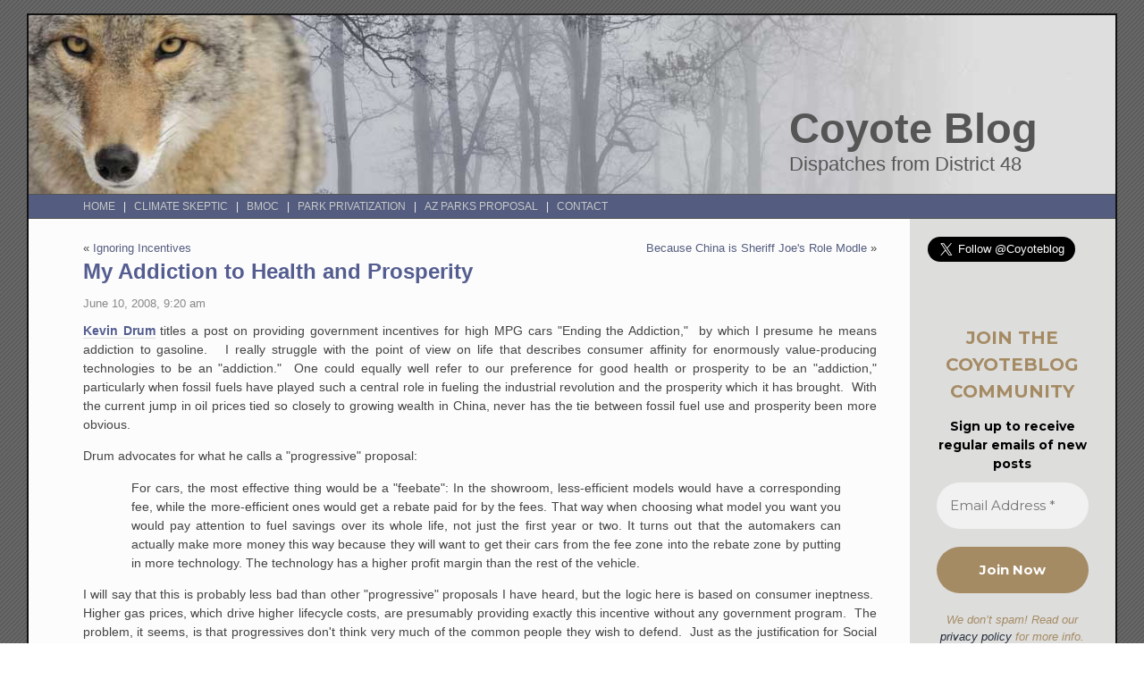

--- FILE ---
content_type: text/html; charset=UTF-8
request_url: https://coyoteblog.com/coyote_blog/2008/06/my-addiction-to.html
body_size: 164899
content:
<!DOCTYPE html PUBLIC "-//W3C//DTD XHTML 1.0 Transitional//EN" "http://www.w3.org/TR/xhtml1/DTD/xhtml1-transitional.dtd">
<html xmlns="http://www.w3.org/1999/xhtml" lang="en-US">

<head profile="http://gmpg.org/xfn/11">
<meta http-equiv="Content-Type" content="text/html; charset=UTF-8" />

<meta name="google-site-verification" content="yOwxpqkYYJaYSA22OgYfXYT-nuc7INsLhF9v8pGtEtk" />

<title>Coyote Blog  &raquo; Blog Archive   &raquo; My Addiction to Health and Prosperity</title>

<link rel="stylesheet" href="https://coyoteblog.com/wp-content/themes/fluid-coyote/style.css" type="text/css" media="screen" />
<link rel="stylesheet" href="https://coyoteblog.com/wp-content/themes/fluid-coyote/print.css" type="text/css" media="print" />
<link rel="alternate" type="application/rss+xml" title="Coyote Blog RSS Feed" href="https://feeds.feedburner.com/CoyoteBlog" />
<link rel="pingback" href="https://coyoteblog.com/xmlrpc.php" />
<link rel="shortcut icon" href="https://coyoteblog.com/favicon.ico" type="image/x-icon" /> 
<style type="text/css" media="screen">
	

#header{
		background: #dddddc url("https://coyoteblog.com/wp-content/themes/fluid-coyote/images/headerbg.jpg") top left no-repeat;
				}	
/*
#hmenu{
		background: url("https://coyoteblog.com/wp-content/themes/fluid-coyote/images/min760.gif") top left no-repeat;
     
				}	
*/


					
body{
		background: #fff url("https://coyoteblog.com/wp-content/themes/fluid-coyote/images/bodybg.gif");
	}
</style>

<script data-cfasync="false" data-no-defer="1" data-no-minify="1" data-no-optimize="1">var ewww_webp_supported=!1;function check_webp_feature(A,e){var w;e=void 0!==e?e:function(){},ewww_webp_supported?e(ewww_webp_supported):((w=new Image).onload=function(){ewww_webp_supported=0<w.width&&0<w.height,e&&e(ewww_webp_supported)},w.onerror=function(){e&&e(!1)},w.src="data:image/webp;base64,"+{alpha:"UklGRkoAAABXRUJQVlA4WAoAAAAQAAAAAAAAAAAAQUxQSAwAAAARBxAR/Q9ERP8DAABWUDggGAAAABQBAJ0BKgEAAQAAAP4AAA3AAP7mtQAAAA=="}[A])}check_webp_feature("alpha");</script><script data-cfasync="false" data-no-defer="1" data-no-minify="1" data-no-optimize="1">var Arrive=function(c,w){"use strict";if(c.MutationObserver&&"undefined"!=typeof HTMLElement){var r,a=0,u=(r=HTMLElement.prototype.matches||HTMLElement.prototype.webkitMatchesSelector||HTMLElement.prototype.mozMatchesSelector||HTMLElement.prototype.msMatchesSelector,{matchesSelector:function(e,t){return e instanceof HTMLElement&&r.call(e,t)},addMethod:function(e,t,r){var a=e[t];e[t]=function(){return r.length==arguments.length?r.apply(this,arguments):"function"==typeof a?a.apply(this,arguments):void 0}},callCallbacks:function(e,t){t&&t.options.onceOnly&&1==t.firedElems.length&&(e=[e[0]]);for(var r,a=0;r=e[a];a++)r&&r.callback&&r.callback.call(r.elem,r.elem);t&&t.options.onceOnly&&1==t.firedElems.length&&t.me.unbindEventWithSelectorAndCallback.call(t.target,t.selector,t.callback)},checkChildNodesRecursively:function(e,t,r,a){for(var i,n=0;i=e[n];n++)r(i,t,a)&&a.push({callback:t.callback,elem:i}),0<i.childNodes.length&&u.checkChildNodesRecursively(i.childNodes,t,r,a)},mergeArrays:function(e,t){var r,a={};for(r in e)e.hasOwnProperty(r)&&(a[r]=e[r]);for(r in t)t.hasOwnProperty(r)&&(a[r]=t[r]);return a},toElementsArray:function(e){return e=void 0!==e&&("number"!=typeof e.length||e===c)?[e]:e}}),e=(l.prototype.addEvent=function(e,t,r,a){a={target:e,selector:t,options:r,callback:a,firedElems:[]};return this._beforeAdding&&this._beforeAdding(a),this._eventsBucket.push(a),a},l.prototype.removeEvent=function(e){for(var t,r=this._eventsBucket.length-1;t=this._eventsBucket[r];r--)e(t)&&(this._beforeRemoving&&this._beforeRemoving(t),(t=this._eventsBucket.splice(r,1))&&t.length&&(t[0].callback=null))},l.prototype.beforeAdding=function(e){this._beforeAdding=e},l.prototype.beforeRemoving=function(e){this._beforeRemoving=e},l),t=function(i,n){var o=new e,l=this,s={fireOnAttributesModification:!1};return o.beforeAdding(function(t){var e=t.target;e!==c.document&&e!==c||(e=document.getElementsByTagName("html")[0]);var r=new MutationObserver(function(e){n.call(this,e,t)}),a=i(t.options);r.observe(e,a),t.observer=r,t.me=l}),o.beforeRemoving(function(e){e.observer.disconnect()}),this.bindEvent=function(e,t,r){t=u.mergeArrays(s,t);for(var a=u.toElementsArray(this),i=0;i<a.length;i++)o.addEvent(a[i],e,t,r)},this.unbindEvent=function(){var r=u.toElementsArray(this);o.removeEvent(function(e){for(var t=0;t<r.length;t++)if(this===w||e.target===r[t])return!0;return!1})},this.unbindEventWithSelectorOrCallback=function(r){var a=u.toElementsArray(this),i=r,e="function"==typeof r?function(e){for(var t=0;t<a.length;t++)if((this===w||e.target===a[t])&&e.callback===i)return!0;return!1}:function(e){for(var t=0;t<a.length;t++)if((this===w||e.target===a[t])&&e.selector===r)return!0;return!1};o.removeEvent(e)},this.unbindEventWithSelectorAndCallback=function(r,a){var i=u.toElementsArray(this);o.removeEvent(function(e){for(var t=0;t<i.length;t++)if((this===w||e.target===i[t])&&e.selector===r&&e.callback===a)return!0;return!1})},this},i=new function(){var s={fireOnAttributesModification:!1,onceOnly:!1,existing:!1};function n(e,t,r){return!(!u.matchesSelector(e,t.selector)||(e._id===w&&(e._id=a++),-1!=t.firedElems.indexOf(e._id)))&&(t.firedElems.push(e._id),!0)}var c=(i=new t(function(e){var t={attributes:!1,childList:!0,subtree:!0};return e.fireOnAttributesModification&&(t.attributes=!0),t},function(e,i){e.forEach(function(e){var t=e.addedNodes,r=e.target,a=[];null!==t&&0<t.length?u.checkChildNodesRecursively(t,i,n,a):"attributes"===e.type&&n(r,i)&&a.push({callback:i.callback,elem:r}),u.callCallbacks(a,i)})})).bindEvent;return i.bindEvent=function(e,t,r){t=void 0===r?(r=t,s):u.mergeArrays(s,t);var a=u.toElementsArray(this);if(t.existing){for(var i=[],n=0;n<a.length;n++)for(var o=a[n].querySelectorAll(e),l=0;l<o.length;l++)i.push({callback:r,elem:o[l]});if(t.onceOnly&&i.length)return r.call(i[0].elem,i[0].elem);setTimeout(u.callCallbacks,1,i)}c.call(this,e,t,r)},i},o=new function(){var a={};function i(e,t){return u.matchesSelector(e,t.selector)}var n=(o=new t(function(){return{childList:!0,subtree:!0}},function(e,r){e.forEach(function(e){var t=e.removedNodes,e=[];null!==t&&0<t.length&&u.checkChildNodesRecursively(t,r,i,e),u.callCallbacks(e,r)})})).bindEvent;return o.bindEvent=function(e,t,r){t=void 0===r?(r=t,a):u.mergeArrays(a,t),n.call(this,e,t,r)},o};d(HTMLElement.prototype),d(NodeList.prototype),d(HTMLCollection.prototype),d(HTMLDocument.prototype),d(Window.prototype);var n={};return s(i,n,"unbindAllArrive"),s(o,n,"unbindAllLeave"),n}function l(){this._eventsBucket=[],this._beforeAdding=null,this._beforeRemoving=null}function s(e,t,r){u.addMethod(t,r,e.unbindEvent),u.addMethod(t,r,e.unbindEventWithSelectorOrCallback),u.addMethod(t,r,e.unbindEventWithSelectorAndCallback)}function d(e){e.arrive=i.bindEvent,s(i,e,"unbindArrive"),e.leave=o.bindEvent,s(o,e,"unbindLeave")}}(window,void 0),ewww_webp_supported=!1;function check_webp_feature(e,t){var r;ewww_webp_supported?t(ewww_webp_supported):((r=new Image).onload=function(){ewww_webp_supported=0<r.width&&0<r.height,t(ewww_webp_supported)},r.onerror=function(){t(!1)},r.src="data:image/webp;base64,"+{alpha:"UklGRkoAAABXRUJQVlA4WAoAAAAQAAAAAAAAAAAAQUxQSAwAAAARBxAR/Q9ERP8DAABWUDggGAAAABQBAJ0BKgEAAQAAAP4AAA3AAP7mtQAAAA==",animation:"UklGRlIAAABXRUJQVlA4WAoAAAASAAAAAAAAAAAAQU5JTQYAAAD/////AABBTk1GJgAAAAAAAAAAAAAAAAAAAGQAAABWUDhMDQAAAC8AAAAQBxAREYiI/gcA"}[e])}function ewwwLoadImages(e){if(e){for(var t=document.querySelectorAll(".batch-image img, .image-wrapper a, .ngg-pro-masonry-item a, .ngg-galleria-offscreen-seo-wrapper a"),r=0,a=t.length;r<a;r++)ewwwAttr(t[r],"data-src",t[r].getAttribute("data-webp")),ewwwAttr(t[r],"data-thumbnail",t[r].getAttribute("data-webp-thumbnail"));for(var i=document.querySelectorAll("div.woocommerce-product-gallery__image"),r=0,a=i.length;r<a;r++)ewwwAttr(i[r],"data-thumb",i[r].getAttribute("data-webp-thumb"))}for(var n=document.querySelectorAll("video"),r=0,a=n.length;r<a;r++)ewwwAttr(n[r],"poster",e?n[r].getAttribute("data-poster-webp"):n[r].getAttribute("data-poster-image"));for(var o,l=document.querySelectorAll("img.ewww_webp_lazy_load"),r=0,a=l.length;r<a;r++)e&&(ewwwAttr(l[r],"data-lazy-srcset",l[r].getAttribute("data-lazy-srcset-webp")),ewwwAttr(l[r],"data-srcset",l[r].getAttribute("data-srcset-webp")),ewwwAttr(l[r],"data-lazy-src",l[r].getAttribute("data-lazy-src-webp")),ewwwAttr(l[r],"data-src",l[r].getAttribute("data-src-webp")),ewwwAttr(l[r],"data-orig-file",l[r].getAttribute("data-webp-orig-file")),ewwwAttr(l[r],"data-medium-file",l[r].getAttribute("data-webp-medium-file")),ewwwAttr(l[r],"data-large-file",l[r].getAttribute("data-webp-large-file")),null!=(o=l[r].getAttribute("srcset"))&&!1!==o&&o.includes("R0lGOD")&&ewwwAttr(l[r],"src",l[r].getAttribute("data-lazy-src-webp"))),l[r].className=l[r].className.replace(/\bewww_webp_lazy_load\b/,"");for(var s=document.querySelectorAll(".ewww_webp"),r=0,a=s.length;r<a;r++)e?(ewwwAttr(s[r],"srcset",s[r].getAttribute("data-srcset-webp")),ewwwAttr(s[r],"src",s[r].getAttribute("data-src-webp")),ewwwAttr(s[r],"data-orig-file",s[r].getAttribute("data-webp-orig-file")),ewwwAttr(s[r],"data-medium-file",s[r].getAttribute("data-webp-medium-file")),ewwwAttr(s[r],"data-large-file",s[r].getAttribute("data-webp-large-file")),ewwwAttr(s[r],"data-large_image",s[r].getAttribute("data-webp-large_image")),ewwwAttr(s[r],"data-src",s[r].getAttribute("data-webp-src"))):(ewwwAttr(s[r],"srcset",s[r].getAttribute("data-srcset-img")),ewwwAttr(s[r],"src",s[r].getAttribute("data-src-img"))),s[r].className=s[r].className.replace(/\bewww_webp\b/,"ewww_webp_loaded");window.jQuery&&jQuery.fn.isotope&&jQuery.fn.imagesLoaded&&(jQuery(".fusion-posts-container-infinite").imagesLoaded(function(){jQuery(".fusion-posts-container-infinite").hasClass("isotope")&&jQuery(".fusion-posts-container-infinite").isotope()}),jQuery(".fusion-portfolio:not(.fusion-recent-works) .fusion-portfolio-wrapper").imagesLoaded(function(){jQuery(".fusion-portfolio:not(.fusion-recent-works) .fusion-portfolio-wrapper").isotope()}))}function ewwwWebPInit(e){ewwwLoadImages(e),ewwwNggLoadGalleries(e),document.arrive(".ewww_webp",function(){ewwwLoadImages(e)}),document.arrive(".ewww_webp_lazy_load",function(){ewwwLoadImages(e)}),document.arrive("videos",function(){ewwwLoadImages(e)}),"loading"==document.readyState?document.addEventListener("DOMContentLoaded",ewwwJSONParserInit):("undefined"!=typeof galleries&&ewwwNggParseGalleries(e),ewwwWooParseVariations(e))}function ewwwAttr(e,t,r){null!=r&&!1!==r&&e.setAttribute(t,r)}function ewwwJSONParserInit(){"undefined"!=typeof galleries&&check_webp_feature("alpha",ewwwNggParseGalleries),check_webp_feature("alpha",ewwwWooParseVariations)}function ewwwWooParseVariations(e){if(e)for(var t=document.querySelectorAll("form.variations_form"),r=0,a=t.length;r<a;r++){var i=t[r].getAttribute("data-product_variations"),n=!1;try{for(var o in i=JSON.parse(i))void 0!==i[o]&&void 0!==i[o].image&&(void 0!==i[o].image.src_webp&&(i[o].image.src=i[o].image.src_webp,n=!0),void 0!==i[o].image.srcset_webp&&(i[o].image.srcset=i[o].image.srcset_webp,n=!0),void 0!==i[o].image.full_src_webp&&(i[o].image.full_src=i[o].image.full_src_webp,n=!0),void 0!==i[o].image.gallery_thumbnail_src_webp&&(i[o].image.gallery_thumbnail_src=i[o].image.gallery_thumbnail_src_webp,n=!0),void 0!==i[o].image.thumb_src_webp&&(i[o].image.thumb_src=i[o].image.thumb_src_webp,n=!0));n&&ewwwAttr(t[r],"data-product_variations",JSON.stringify(i))}catch(e){}}}function ewwwNggParseGalleries(e){if(e)for(var t in galleries){var r=galleries[t];galleries[t].images_list=ewwwNggParseImageList(r.images_list)}}function ewwwNggLoadGalleries(e){e&&document.addEventListener("ngg.galleria.themeadded",function(e,t){window.ngg_galleria._create_backup=window.ngg_galleria.create,window.ngg_galleria.create=function(e,t){var r=$(e).data("id");return galleries["gallery_"+r].images_list=ewwwNggParseImageList(galleries["gallery_"+r].images_list),window.ngg_galleria._create_backup(e,t)}})}function ewwwNggParseImageList(e){for(var t in e){var r=e[t];if(void 0!==r["image-webp"]&&(e[t].image=r["image-webp"],delete e[t]["image-webp"]),void 0!==r["thumb-webp"]&&(e[t].thumb=r["thumb-webp"],delete e[t]["thumb-webp"]),void 0!==r.full_image_webp&&(e[t].full_image=r.full_image_webp,delete e[t].full_image_webp),void 0!==r.srcsets)for(var a in r.srcsets)nggSrcset=r.srcsets[a],void 0!==r.srcsets[a+"-webp"]&&(e[t].srcsets[a]=r.srcsets[a+"-webp"],delete e[t].srcsets[a+"-webp"]);if(void 0!==r.full_srcsets)for(var i in r.full_srcsets)nggFSrcset=r.full_srcsets[i],void 0!==r.full_srcsets[i+"-webp"]&&(e[t].full_srcsets[i]=r.full_srcsets[i+"-webp"],delete e[t].full_srcsets[i+"-webp"])}return e}check_webp_feature("alpha",ewwwWebPInit);</script><meta name='robots' content='max-image-preview:large' />
	<style>img:is([sizes="auto" i], [sizes^="auto," i]) { contain-intrinsic-size: 3000px 1500px }</style>
	
<!-- Open Graph Meta Tags generated by Blog2Social 873 - https://www.blog2social.com -->
<meta property="og:title" content="My Addiction to Health and Prosperity"/>
<meta property="og:description" content="Kevin Drum titles a post on providing government incentives for high MPG cars &quot;Ending the Addiction,&quot; by which I presume he means addiction to gasoline. I really struggle with the point of view on life that describes consumer affinity for..."/>
<meta property="og:url" content="/coyote_blog/2008/06/my-addiction-to.html"/>
<!-- Open Graph Meta Tags generated by Blog2Social 873 - https://www.blog2social.com -->

<!-- Twitter Card generated by Blog2Social 873 - https://www.blog2social.com -->
<meta name="twitter:card" content="summary">
<meta name="twitter:title" content="My Addiction to Health and Prosperity"/>
<meta name="twitter:description" content="Kevin Drum titles a post on providing government incentives for high MPG cars &quot;Ending the Addiction,&quot; by which I presume he means addiction to gasoline. I really struggle with the point of view on life that describes consumer affinity for..."/>
<meta name="twitter:image" content="https://coyoteblog.com/wp-content/uploads/2025/01/coyoteblog_edited.jpg"/>
<!-- Twitter Card generated by Blog2Social 873 - https://www.blog2social.com -->
<meta name="author" content="Coyote"/>
<link rel='dns-prefetch' href='//www.google.com' />
<link rel="alternate" type="application/rss+xml" title="Coyote Blog &raquo; My Addiction to Health and Prosperity Comments Feed" href="https://coyoteblog.com/coyote_blog/2008/06/my-addiction-to.html/feed" />
<script type="text/javascript">
/* <![CDATA[ */
window._wpemojiSettings = {"baseUrl":"https:\/\/s.w.org\/images\/core\/emoji\/16.0.1\/72x72\/","ext":".png","svgUrl":"https:\/\/s.w.org\/images\/core\/emoji\/16.0.1\/svg\/","svgExt":".svg","source":{"concatemoji":"https:\/\/coyoteblog.com\/wp-includes\/js\/wp-emoji-release.min.js?ver=d33a9ed7af0283ed7fe6110acbed3e22"}};
/*! This file is auto-generated */
!function(s,n){var o,i,e;function c(e){try{var t={supportTests:e,timestamp:(new Date).valueOf()};sessionStorage.setItem(o,JSON.stringify(t))}catch(e){}}function p(e,t,n){e.clearRect(0,0,e.canvas.width,e.canvas.height),e.fillText(t,0,0);var t=new Uint32Array(e.getImageData(0,0,e.canvas.width,e.canvas.height).data),a=(e.clearRect(0,0,e.canvas.width,e.canvas.height),e.fillText(n,0,0),new Uint32Array(e.getImageData(0,0,e.canvas.width,e.canvas.height).data));return t.every(function(e,t){return e===a[t]})}function u(e,t){e.clearRect(0,0,e.canvas.width,e.canvas.height),e.fillText(t,0,0);for(var n=e.getImageData(16,16,1,1),a=0;a<n.data.length;a++)if(0!==n.data[a])return!1;return!0}function f(e,t,n,a){switch(t){case"flag":return n(e,"\ud83c\udff3\ufe0f\u200d\u26a7\ufe0f","\ud83c\udff3\ufe0f\u200b\u26a7\ufe0f")?!1:!n(e,"\ud83c\udde8\ud83c\uddf6","\ud83c\udde8\u200b\ud83c\uddf6")&&!n(e,"\ud83c\udff4\udb40\udc67\udb40\udc62\udb40\udc65\udb40\udc6e\udb40\udc67\udb40\udc7f","\ud83c\udff4\u200b\udb40\udc67\u200b\udb40\udc62\u200b\udb40\udc65\u200b\udb40\udc6e\u200b\udb40\udc67\u200b\udb40\udc7f");case"emoji":return!a(e,"\ud83e\udedf")}return!1}function g(e,t,n,a){var r="undefined"!=typeof WorkerGlobalScope&&self instanceof WorkerGlobalScope?new OffscreenCanvas(300,150):s.createElement("canvas"),o=r.getContext("2d",{willReadFrequently:!0}),i=(o.textBaseline="top",o.font="600 32px Arial",{});return e.forEach(function(e){i[e]=t(o,e,n,a)}),i}function t(e){var t=s.createElement("script");t.src=e,t.defer=!0,s.head.appendChild(t)}"undefined"!=typeof Promise&&(o="wpEmojiSettingsSupports",i=["flag","emoji"],n.supports={everything:!0,everythingExceptFlag:!0},e=new Promise(function(e){s.addEventListener("DOMContentLoaded",e,{once:!0})}),new Promise(function(t){var n=function(){try{var e=JSON.parse(sessionStorage.getItem(o));if("object"==typeof e&&"number"==typeof e.timestamp&&(new Date).valueOf()<e.timestamp+604800&&"object"==typeof e.supportTests)return e.supportTests}catch(e){}return null}();if(!n){if("undefined"!=typeof Worker&&"undefined"!=typeof OffscreenCanvas&&"undefined"!=typeof URL&&URL.createObjectURL&&"undefined"!=typeof Blob)try{var e="postMessage("+g.toString()+"("+[JSON.stringify(i),f.toString(),p.toString(),u.toString()].join(",")+"));",a=new Blob([e],{type:"text/javascript"}),r=new Worker(URL.createObjectURL(a),{name:"wpTestEmojiSupports"});return void(r.onmessage=function(e){c(n=e.data),r.terminate(),t(n)})}catch(e){}c(n=g(i,f,p,u))}t(n)}).then(function(e){for(var t in e)n.supports[t]=e[t],n.supports.everything=n.supports.everything&&n.supports[t],"flag"!==t&&(n.supports.everythingExceptFlag=n.supports.everythingExceptFlag&&n.supports[t]);n.supports.everythingExceptFlag=n.supports.everythingExceptFlag&&!n.supports.flag,n.DOMReady=!1,n.readyCallback=function(){n.DOMReady=!0}}).then(function(){return e}).then(function(){var e;n.supports.everything||(n.readyCallback(),(e=n.source||{}).concatemoji?t(e.concatemoji):e.wpemoji&&e.twemoji&&(t(e.twemoji),t(e.wpemoji)))}))}((window,document),window._wpemojiSettings);
/* ]]> */
</script>
<style id='wp-emoji-styles-inline-css' type='text/css'>

	img.wp-smiley, img.emoji {
		display: inline !important;
		border: none !important;
		box-shadow: none !important;
		height: 1em !important;
		width: 1em !important;
		margin: 0 0.07em !important;
		vertical-align: -0.1em !important;
		background: none !important;
		padding: 0 !important;
	}
</style>
<link rel='stylesheet' id='wp-block-library-css' href='https://coyoteblog.com/wp-includes/css/dist/block-library/style.min.css?ver=d33a9ed7af0283ed7fe6110acbed3e22' type='text/css' media='all' />
<style id='classic-theme-styles-inline-css' type='text/css'>
/*! This file is auto-generated */
.wp-block-button__link{color:#fff;background-color:#32373c;border-radius:9999px;box-shadow:none;text-decoration:none;padding:calc(.667em + 2px) calc(1.333em + 2px);font-size:1.125em}.wp-block-file__button{background:#32373c;color:#fff;text-decoration:none}
</style>
<style id='global-styles-inline-css' type='text/css'>
:root{--wp--preset--aspect-ratio--square: 1;--wp--preset--aspect-ratio--4-3: 4/3;--wp--preset--aspect-ratio--3-4: 3/4;--wp--preset--aspect-ratio--3-2: 3/2;--wp--preset--aspect-ratio--2-3: 2/3;--wp--preset--aspect-ratio--16-9: 16/9;--wp--preset--aspect-ratio--9-16: 9/16;--wp--preset--color--black: #000000;--wp--preset--color--cyan-bluish-gray: #abb8c3;--wp--preset--color--white: #ffffff;--wp--preset--color--pale-pink: #f78da7;--wp--preset--color--vivid-red: #cf2e2e;--wp--preset--color--luminous-vivid-orange: #ff6900;--wp--preset--color--luminous-vivid-amber: #fcb900;--wp--preset--color--light-green-cyan: #7bdcb5;--wp--preset--color--vivid-green-cyan: #00d084;--wp--preset--color--pale-cyan-blue: #8ed1fc;--wp--preset--color--vivid-cyan-blue: #0693e3;--wp--preset--color--vivid-purple: #9b51e0;--wp--preset--gradient--vivid-cyan-blue-to-vivid-purple: linear-gradient(135deg,rgba(6,147,227,1) 0%,rgb(155,81,224) 100%);--wp--preset--gradient--light-green-cyan-to-vivid-green-cyan: linear-gradient(135deg,rgb(122,220,180) 0%,rgb(0,208,130) 100%);--wp--preset--gradient--luminous-vivid-amber-to-luminous-vivid-orange: linear-gradient(135deg,rgba(252,185,0,1) 0%,rgba(255,105,0,1) 100%);--wp--preset--gradient--luminous-vivid-orange-to-vivid-red: linear-gradient(135deg,rgba(255,105,0,1) 0%,rgb(207,46,46) 100%);--wp--preset--gradient--very-light-gray-to-cyan-bluish-gray: linear-gradient(135deg,rgb(238,238,238) 0%,rgb(169,184,195) 100%);--wp--preset--gradient--cool-to-warm-spectrum: linear-gradient(135deg,rgb(74,234,220) 0%,rgb(151,120,209) 20%,rgb(207,42,186) 40%,rgb(238,44,130) 60%,rgb(251,105,98) 80%,rgb(254,248,76) 100%);--wp--preset--gradient--blush-light-purple: linear-gradient(135deg,rgb(255,206,236) 0%,rgb(152,150,240) 100%);--wp--preset--gradient--blush-bordeaux: linear-gradient(135deg,rgb(254,205,165) 0%,rgb(254,45,45) 50%,rgb(107,0,62) 100%);--wp--preset--gradient--luminous-dusk: linear-gradient(135deg,rgb(255,203,112) 0%,rgb(199,81,192) 50%,rgb(65,88,208) 100%);--wp--preset--gradient--pale-ocean: linear-gradient(135deg,rgb(255,245,203) 0%,rgb(182,227,212) 50%,rgb(51,167,181) 100%);--wp--preset--gradient--electric-grass: linear-gradient(135deg,rgb(202,248,128) 0%,rgb(113,206,126) 100%);--wp--preset--gradient--midnight: linear-gradient(135deg,rgb(2,3,129) 0%,rgb(40,116,252) 100%);--wp--preset--font-size--small: 13px;--wp--preset--font-size--medium: 20px;--wp--preset--font-size--large: 36px;--wp--preset--font-size--x-large: 42px;--wp--preset--spacing--20: 0.44rem;--wp--preset--spacing--30: 0.67rem;--wp--preset--spacing--40: 1rem;--wp--preset--spacing--50: 1.5rem;--wp--preset--spacing--60: 2.25rem;--wp--preset--spacing--70: 3.38rem;--wp--preset--spacing--80: 5.06rem;--wp--preset--shadow--natural: 6px 6px 9px rgba(0, 0, 0, 0.2);--wp--preset--shadow--deep: 12px 12px 50px rgba(0, 0, 0, 0.4);--wp--preset--shadow--sharp: 6px 6px 0px rgba(0, 0, 0, 0.2);--wp--preset--shadow--outlined: 6px 6px 0px -3px rgba(255, 255, 255, 1), 6px 6px rgba(0, 0, 0, 1);--wp--preset--shadow--crisp: 6px 6px 0px rgba(0, 0, 0, 1);}:where(.is-layout-flex){gap: 0.5em;}:where(.is-layout-grid){gap: 0.5em;}body .is-layout-flex{display: flex;}.is-layout-flex{flex-wrap: wrap;align-items: center;}.is-layout-flex > :is(*, div){margin: 0;}body .is-layout-grid{display: grid;}.is-layout-grid > :is(*, div){margin: 0;}:where(.wp-block-columns.is-layout-flex){gap: 2em;}:where(.wp-block-columns.is-layout-grid){gap: 2em;}:where(.wp-block-post-template.is-layout-flex){gap: 1.25em;}:where(.wp-block-post-template.is-layout-grid){gap: 1.25em;}.has-black-color{color: var(--wp--preset--color--black) !important;}.has-cyan-bluish-gray-color{color: var(--wp--preset--color--cyan-bluish-gray) !important;}.has-white-color{color: var(--wp--preset--color--white) !important;}.has-pale-pink-color{color: var(--wp--preset--color--pale-pink) !important;}.has-vivid-red-color{color: var(--wp--preset--color--vivid-red) !important;}.has-luminous-vivid-orange-color{color: var(--wp--preset--color--luminous-vivid-orange) !important;}.has-luminous-vivid-amber-color{color: var(--wp--preset--color--luminous-vivid-amber) !important;}.has-light-green-cyan-color{color: var(--wp--preset--color--light-green-cyan) !important;}.has-vivid-green-cyan-color{color: var(--wp--preset--color--vivid-green-cyan) !important;}.has-pale-cyan-blue-color{color: var(--wp--preset--color--pale-cyan-blue) !important;}.has-vivid-cyan-blue-color{color: var(--wp--preset--color--vivid-cyan-blue) !important;}.has-vivid-purple-color{color: var(--wp--preset--color--vivid-purple) !important;}.has-black-background-color{background-color: var(--wp--preset--color--black) !important;}.has-cyan-bluish-gray-background-color{background-color: var(--wp--preset--color--cyan-bluish-gray) !important;}.has-white-background-color{background-color: var(--wp--preset--color--white) !important;}.has-pale-pink-background-color{background-color: var(--wp--preset--color--pale-pink) !important;}.has-vivid-red-background-color{background-color: var(--wp--preset--color--vivid-red) !important;}.has-luminous-vivid-orange-background-color{background-color: var(--wp--preset--color--luminous-vivid-orange) !important;}.has-luminous-vivid-amber-background-color{background-color: var(--wp--preset--color--luminous-vivid-amber) !important;}.has-light-green-cyan-background-color{background-color: var(--wp--preset--color--light-green-cyan) !important;}.has-vivid-green-cyan-background-color{background-color: var(--wp--preset--color--vivid-green-cyan) !important;}.has-pale-cyan-blue-background-color{background-color: var(--wp--preset--color--pale-cyan-blue) !important;}.has-vivid-cyan-blue-background-color{background-color: var(--wp--preset--color--vivid-cyan-blue) !important;}.has-vivid-purple-background-color{background-color: var(--wp--preset--color--vivid-purple) !important;}.has-black-border-color{border-color: var(--wp--preset--color--black) !important;}.has-cyan-bluish-gray-border-color{border-color: var(--wp--preset--color--cyan-bluish-gray) !important;}.has-white-border-color{border-color: var(--wp--preset--color--white) !important;}.has-pale-pink-border-color{border-color: var(--wp--preset--color--pale-pink) !important;}.has-vivid-red-border-color{border-color: var(--wp--preset--color--vivid-red) !important;}.has-luminous-vivid-orange-border-color{border-color: var(--wp--preset--color--luminous-vivid-orange) !important;}.has-luminous-vivid-amber-border-color{border-color: var(--wp--preset--color--luminous-vivid-amber) !important;}.has-light-green-cyan-border-color{border-color: var(--wp--preset--color--light-green-cyan) !important;}.has-vivid-green-cyan-border-color{border-color: var(--wp--preset--color--vivid-green-cyan) !important;}.has-pale-cyan-blue-border-color{border-color: var(--wp--preset--color--pale-cyan-blue) !important;}.has-vivid-cyan-blue-border-color{border-color: var(--wp--preset--color--vivid-cyan-blue) !important;}.has-vivid-purple-border-color{border-color: var(--wp--preset--color--vivid-purple) !important;}.has-vivid-cyan-blue-to-vivid-purple-gradient-background{background: var(--wp--preset--gradient--vivid-cyan-blue-to-vivid-purple) !important;}.has-light-green-cyan-to-vivid-green-cyan-gradient-background{background: var(--wp--preset--gradient--light-green-cyan-to-vivid-green-cyan) !important;}.has-luminous-vivid-amber-to-luminous-vivid-orange-gradient-background{background: var(--wp--preset--gradient--luminous-vivid-amber-to-luminous-vivid-orange) !important;}.has-luminous-vivid-orange-to-vivid-red-gradient-background{background: var(--wp--preset--gradient--luminous-vivid-orange-to-vivid-red) !important;}.has-very-light-gray-to-cyan-bluish-gray-gradient-background{background: var(--wp--preset--gradient--very-light-gray-to-cyan-bluish-gray) !important;}.has-cool-to-warm-spectrum-gradient-background{background: var(--wp--preset--gradient--cool-to-warm-spectrum) !important;}.has-blush-light-purple-gradient-background{background: var(--wp--preset--gradient--blush-light-purple) !important;}.has-blush-bordeaux-gradient-background{background: var(--wp--preset--gradient--blush-bordeaux) !important;}.has-luminous-dusk-gradient-background{background: var(--wp--preset--gradient--luminous-dusk) !important;}.has-pale-ocean-gradient-background{background: var(--wp--preset--gradient--pale-ocean) !important;}.has-electric-grass-gradient-background{background: var(--wp--preset--gradient--electric-grass) !important;}.has-midnight-gradient-background{background: var(--wp--preset--gradient--midnight) !important;}.has-small-font-size{font-size: var(--wp--preset--font-size--small) !important;}.has-medium-font-size{font-size: var(--wp--preset--font-size--medium) !important;}.has-large-font-size{font-size: var(--wp--preset--font-size--large) !important;}.has-x-large-font-size{font-size: var(--wp--preset--font-size--x-large) !important;}
:where(.wp-block-post-template.is-layout-flex){gap: 1.25em;}:where(.wp-block-post-template.is-layout-grid){gap: 1.25em;}
:where(.wp-block-columns.is-layout-flex){gap: 2em;}:where(.wp-block-columns.is-layout-grid){gap: 2em;}
:root :where(.wp-block-pullquote){font-size: 1.5em;line-height: 1.6;}
</style>
<link rel='stylesheet' id='taxopress-frontend-css-css' href='https://coyoteblog.com/wp-content/plugins/taxopress-pro/assets/frontend/css/frontend.css?ver=3.42.0' type='text/css' media='all' />
<link rel='stylesheet' id='wpdiscuz-frontend-css-css' href='https://coyoteblog.com/wp-content/plugins/wpdiscuz/themes/default/style.css?ver=7.6.42' type='text/css' media='all' />
<style id='wpdiscuz-frontend-css-inline-css' type='text/css'>
 #wpdcom .wpd-blog-administrator .wpd-comment-label{color:#ffffff;background-color:#00B38F;border:none}#wpdcom .wpd-blog-administrator .wpd-comment-author, #wpdcom .wpd-blog-administrator .wpd-comment-author a{color:#00B38F}#wpdcom.wpd-layout-1 .wpd-comment .wpd-blog-administrator .wpd-avatar img{border-color:#00B38F}#wpdcom.wpd-layout-2 .wpd-comment.wpd-reply .wpd-comment-wrap.wpd-blog-administrator{border-left:3px solid #00B38F}#wpdcom.wpd-layout-2 .wpd-comment .wpd-blog-administrator .wpd-avatar img{border-bottom-color:#00B38F}#wpdcom.wpd-layout-3 .wpd-blog-administrator .wpd-comment-subheader{border-top:1px dashed #00B38F}#wpdcom.wpd-layout-3 .wpd-reply .wpd-blog-administrator .wpd-comment-right{border-left:1px solid #00B38F}#wpdcom .wpd-blog-editor .wpd-comment-label{color:#ffffff;background-color:#00B38F;border:none}#wpdcom .wpd-blog-editor .wpd-comment-author, #wpdcom .wpd-blog-editor .wpd-comment-author a{color:#00B38F}#wpdcom.wpd-layout-1 .wpd-comment .wpd-blog-editor .wpd-avatar img{border-color:#00B38F}#wpdcom.wpd-layout-2 .wpd-comment.wpd-reply .wpd-comment-wrap.wpd-blog-editor{border-left:3px solid #00B38F}#wpdcom.wpd-layout-2 .wpd-comment .wpd-blog-editor .wpd-avatar img{border-bottom-color:#00B38F}#wpdcom.wpd-layout-3 .wpd-blog-editor .wpd-comment-subheader{border-top:1px dashed #00B38F}#wpdcom.wpd-layout-3 .wpd-reply .wpd-blog-editor .wpd-comment-right{border-left:1px solid #00B38F}#wpdcom .wpd-blog-author .wpd-comment-label{color:#ffffff;background-color:#00B38F;border:none}#wpdcom .wpd-blog-author .wpd-comment-author, #wpdcom .wpd-blog-author .wpd-comment-author a{color:#00B38F}#wpdcom.wpd-layout-1 .wpd-comment .wpd-blog-author .wpd-avatar img{border-color:#00B38F}#wpdcom.wpd-layout-2 .wpd-comment .wpd-blog-author .wpd-avatar img{border-bottom-color:#00B38F}#wpdcom.wpd-layout-3 .wpd-blog-author .wpd-comment-subheader{border-top:1px dashed #00B38F}#wpdcom.wpd-layout-3 .wpd-reply .wpd-blog-author .wpd-comment-right{border-left:1px solid #00B38F}#wpdcom .wpd-blog-contributor .wpd-comment-label{color:#ffffff;background-color:#00B38F;border:none}#wpdcom .wpd-blog-contributor .wpd-comment-author, #wpdcom .wpd-blog-contributor .wpd-comment-author a{color:#00B38F}#wpdcom.wpd-layout-1 .wpd-comment .wpd-blog-contributor .wpd-avatar img{border-color:#00B38F}#wpdcom.wpd-layout-2 .wpd-comment .wpd-blog-contributor .wpd-avatar img{border-bottom-color:#00B38F}#wpdcom.wpd-layout-3 .wpd-blog-contributor .wpd-comment-subheader{border-top:1px dashed #00B38F}#wpdcom.wpd-layout-3 .wpd-reply .wpd-blog-contributor .wpd-comment-right{border-left:1px solid #00B38F}#wpdcom .wpd-blog-subscriber .wpd-comment-label{color:#ffffff;background-color:#00B38F;border:none}#wpdcom .wpd-blog-subscriber .wpd-comment-author, #wpdcom .wpd-blog-subscriber .wpd-comment-author a{color:#00B38F}#wpdcom.wpd-layout-2 .wpd-comment .wpd-blog-subscriber .wpd-avatar img{border-bottom-color:#00B38F}#wpdcom.wpd-layout-3 .wpd-blog-subscriber .wpd-comment-subheader{border-top:1px dashed #00B38F}#wpdcom .wpd-blog-post_author .wpd-comment-label{color:#ffffff;background-color:#00B38F;border:none}#wpdcom .wpd-blog-post_author .wpd-comment-author, #wpdcom .wpd-blog-post_author .wpd-comment-author a{color:#00B38F}#wpdcom .wpd-blog-post_author .wpd-avatar img{border-color:#00B38F}#wpdcom.wpd-layout-1 .wpd-comment .wpd-blog-post_author .wpd-avatar img{border-color:#00B38F}#wpdcom.wpd-layout-2 .wpd-comment.wpd-reply .wpd-comment-wrap.wpd-blog-post_author{border-left:3px solid #00B38F}#wpdcom.wpd-layout-2 .wpd-comment .wpd-blog-post_author .wpd-avatar img{border-bottom-color:#00B38F}#wpdcom.wpd-layout-3 .wpd-blog-post_author .wpd-comment-subheader{border-top:1px dashed #00B38F}#wpdcom.wpd-layout-3 .wpd-reply .wpd-blog-post_author .wpd-comment-right{border-left:1px solid #00B38F}#wpdcom .wpd-blog-guest .wpd-comment-label{color:#ffffff;background-color:#00B38F;border:none}#wpdcom .wpd-blog-guest .wpd-comment-author, #wpdcom .wpd-blog-guest .wpd-comment-author a{color:#00B38F}#wpdcom.wpd-layout-3 .wpd-blog-guest .wpd-comment-subheader{border-top:1px dashed #00B38F}#comments, #respond, .comments-area, #wpdcom{}#wpdcom .ql-editor > *{color:#777777}#wpdcom .ql-editor::before{}#wpdcom .ql-toolbar{border:1px solid #DDDDDD;border-top:none}#wpdcom .ql-container{border:1px solid #DDDDDD;border-bottom:none}#wpdcom .wpd-form-row .wpdiscuz-item input[type="text"], #wpdcom .wpd-form-row .wpdiscuz-item input[type="email"], #wpdcom .wpd-form-row .wpdiscuz-item input[type="url"], #wpdcom .wpd-form-row .wpdiscuz-item input[type="color"], #wpdcom .wpd-form-row .wpdiscuz-item input[type="date"], #wpdcom .wpd-form-row .wpdiscuz-item input[type="datetime"], #wpdcom .wpd-form-row .wpdiscuz-item input[type="datetime-local"], #wpdcom .wpd-form-row .wpdiscuz-item input[type="month"], #wpdcom .wpd-form-row .wpdiscuz-item input[type="number"], #wpdcom .wpd-form-row .wpdiscuz-item input[type="time"], #wpdcom textarea, #wpdcom select{border:1px solid #DDDDDD;color:#777777}#wpdcom .wpd-form-row .wpdiscuz-item textarea{border:1px solid #DDDDDD}#wpdcom input::placeholder, #wpdcom textarea::placeholder, #wpdcom input::-moz-placeholder, #wpdcom textarea::-webkit-input-placeholder{}#wpdcom .wpd-comment-text{color:#777777}#wpdcom .wpd-thread-head .wpd-thread-info{border-bottom:2px solid #00B38F}#wpdcom .wpd-thread-head .wpd-thread-info.wpd-reviews-tab svg{fill:#00B38F}#wpdcom .wpd-thread-head .wpdiscuz-user-settings{border-bottom:2px solid #00B38F}#wpdcom .wpd-thread-head .wpdiscuz-user-settings:hover{color:#00B38F}#wpdcom .wpd-comment .wpd-follow-link:hover{color:#00B38F}#wpdcom .wpd-comment-status .wpd-sticky{color:#00B38F}#wpdcom .wpd-thread-filter .wpdf-active{color:#00B38F;border-bottom-color:#00B38F}#wpdcom .wpd-comment-info-bar{border:1px dashed #33c3a6;background:#e6f8f4}#wpdcom .wpd-comment-info-bar .wpd-current-view i{color:#00B38F}#wpdcom .wpd-filter-view-all:hover{background:#00B38F}#wpdcom .wpdiscuz-item .wpdiscuz-rating > label{color:#DDDDDD}#wpdcom .wpdiscuz-item .wpdiscuz-rating:not(:checked) > label:hover, .wpdiscuz-rating:not(:checked) > label:hover ~ label{}#wpdcom .wpdiscuz-item .wpdiscuz-rating > input ~ label:hover, #wpdcom .wpdiscuz-item .wpdiscuz-rating > input:not(:checked) ~ label:hover ~ label, #wpdcom .wpdiscuz-item .wpdiscuz-rating > input:not(:checked) ~ label:hover ~ label{color:#FFED85}#wpdcom .wpdiscuz-item .wpdiscuz-rating > input:checked ~ label:hover, #wpdcom .wpdiscuz-item .wpdiscuz-rating > input:checked ~ label:hover, #wpdcom .wpdiscuz-item .wpdiscuz-rating > label:hover ~ input:checked ~ label, #wpdcom .wpdiscuz-item .wpdiscuz-rating > input:checked + label:hover ~ label, #wpdcom .wpdiscuz-item .wpdiscuz-rating > input:checked ~ label:hover ~ label, .wpd-custom-field .wcf-active-star, #wpdcom .wpdiscuz-item .wpdiscuz-rating > input:checked ~ label{color:#FFD700}#wpd-post-rating .wpd-rating-wrap .wpd-rating-stars svg .wpd-star{fill:#DDDDDD}#wpd-post-rating .wpd-rating-wrap .wpd-rating-stars svg .wpd-active{fill:#FFD700}#wpd-post-rating .wpd-rating-wrap .wpd-rate-starts svg .wpd-star{fill:#DDDDDD}#wpd-post-rating .wpd-rating-wrap .wpd-rate-starts:hover svg .wpd-star{fill:#FFED85}#wpd-post-rating.wpd-not-rated .wpd-rating-wrap .wpd-rate-starts svg:hover ~ svg .wpd-star{fill:#DDDDDD}.wpdiscuz-post-rating-wrap .wpd-rating .wpd-rating-wrap .wpd-rating-stars svg .wpd-star{fill:#DDDDDD}.wpdiscuz-post-rating-wrap .wpd-rating .wpd-rating-wrap .wpd-rating-stars svg .wpd-active{fill:#FFD700}#wpdcom .wpd-comment .wpd-follow-active{color:#ff7a00}#wpdcom .page-numbers{color:#555;border:#555 1px solid}#wpdcom span.current{background:#555}#wpdcom.wpd-layout-1 .wpd-new-loaded-comment > .wpd-comment-wrap > .wpd-comment-right{background:#FFFAD6}#wpdcom.wpd-layout-2 .wpd-new-loaded-comment.wpd-comment > .wpd-comment-wrap > .wpd-comment-right{background:#FFFAD6}#wpdcom.wpd-layout-2 .wpd-new-loaded-comment.wpd-comment.wpd-reply > .wpd-comment-wrap > .wpd-comment-right{background:transparent}#wpdcom.wpd-layout-2 .wpd-new-loaded-comment.wpd-comment.wpd-reply > .wpd-comment-wrap{background:#FFFAD6}#wpdcom.wpd-layout-3 .wpd-new-loaded-comment.wpd-comment > .wpd-comment-wrap > .wpd-comment-right{background:#FFFAD6}#wpdcom .wpd-follow:hover i, #wpdcom .wpd-unfollow:hover i, #wpdcom .wpd-comment .wpd-follow-active:hover i{color:#00B38F}#wpdcom .wpdiscuz-readmore{cursor:pointer;color:#00B38F}.wpd-custom-field .wcf-pasiv-star, #wpcomm .wpdiscuz-item .wpdiscuz-rating > label{color:#DDDDDD}.wpd-wrapper .wpd-list-item.wpd-active{border-top:3px solid #00B38F}#wpdcom.wpd-layout-2 .wpd-comment.wpd-reply.wpd-unapproved-comment .wpd-comment-wrap{border-left:3px solid #FFFAD6}#wpdcom.wpd-layout-3 .wpd-comment.wpd-reply.wpd-unapproved-comment .wpd-comment-right{border-left:1px solid #FFFAD6}#wpdcom .wpd-prim-button{background-color:#07B290;color:#FFFFFF}#wpdcom .wpd_label__check i.wpdicon-on{color:#07B290;border:1px solid #83d9c8}#wpd-bubble-wrapper #wpd-bubble-all-comments-count{color:#1DB99A}#wpd-bubble-wrapper > div{background-color:#1DB99A}#wpd-bubble-wrapper > #wpd-bubble #wpd-bubble-add-message{background-color:#1DB99A}#wpd-bubble-wrapper > #wpd-bubble #wpd-bubble-add-message::before{border-left-color:#1DB99A;border-right-color:#1DB99A}#wpd-bubble-wrapper.wpd-right-corner > #wpd-bubble #wpd-bubble-add-message::before{border-left-color:#1DB99A;border-right-color:#1DB99A}.wpd-inline-icon-wrapper path.wpd-inline-icon-first{fill:#1DB99A}.wpd-inline-icon-count{background-color:#1DB99A}.wpd-inline-icon-count::before{border-right-color:#1DB99A}.wpd-inline-form-wrapper::before{border-bottom-color:#1DB99A}.wpd-inline-form-question{background-color:#1DB99A}.wpd-inline-form{background-color:#1DB99A}.wpd-last-inline-comments-wrapper{border-color:#1DB99A}.wpd-last-inline-comments-wrapper::before{border-bottom-color:#1DB99A}.wpd-last-inline-comments-wrapper .wpd-view-all-inline-comments{background:#1DB99A}.wpd-last-inline-comments-wrapper .wpd-view-all-inline-comments:hover,.wpd-last-inline-comments-wrapper .wpd-view-all-inline-comments:active,.wpd-last-inline-comments-wrapper .wpd-view-all-inline-comments:focus{background-color:#1DB99A}#wpdcom .ql-snow .ql-tooltip[data-mode="link"]::before{content:"Enter link:"}#wpdcom .ql-snow .ql-tooltip.ql-editing a.ql-action::after{content:"Save"}.comments-area{width:auto}
</style>
<link rel='stylesheet' id='wpdiscuz-fa-css' href='https://coyoteblog.com/wp-content/plugins/wpdiscuz/assets/third-party/font-awesome-5.13.0/css/fa.min.css?ver=7.6.42' type='text/css' media='all' />
<link rel='stylesheet' id='wpdiscuz-combo-css-css' href='https://coyoteblog.com/wp-content/plugins/wpdiscuz/assets/css/wpdiscuz-combo.min.css?ver=d33a9ed7af0283ed7fe6110acbed3e22' type='text/css' media='all' />
<script type="text/javascript" src="https://coyoteblog.com/wp-includes/js/jquery/jquery.min.js?ver=3.7.1" id="jquery-core-js"></script>
<script type="text/javascript" src="https://coyoteblog.com/wp-includes/js/jquery/jquery-migrate.min.js?ver=3.4.1" id="jquery-migrate-js"></script>
<script type="text/javascript" src="https://coyoteblog.com/wp-content/plugins/taxopress-pro/assets/frontend/js/frontend.js?ver=3.42.0" id="taxopress-frontend-js-js"></script>
<link rel="https://api.w.org/" href="https://coyoteblog.com/wp-json/" /><link rel="alternate" title="JSON" type="application/json" href="https://coyoteblog.com/wp-json/wp/v2/posts/2782" /><link rel="EditURI" type="application/rsd+xml" title="RSD" href="https://coyoteblog.com/xmlrpc.php?rsd" />
<link rel="canonical" href="https://coyoteblog.com/coyote_blog/2008/06/my-addiction-to.html" />
<link rel="alternate" title="oEmbed (JSON)" type="application/json+oembed" href="https://coyoteblog.com/wp-json/oembed/1.0/embed?url=https%3A%2F%2Fcoyoteblog.com%2Fcoyote_blog%2F2008%2F06%2Fmy-addiction-to.html" />
<link rel="alternate" title="oEmbed (XML)" type="text/xml+oembed" href="https://coyoteblog.com/wp-json/oembed/1.0/embed?url=https%3A%2F%2Fcoyoteblog.com%2Fcoyote_blog%2F2008%2F06%2Fmy-addiction-to.html&#038;format=xml" />
<style type="text/css">a.st_tag, a.internal_tag, .st_tag, .internal_tag { text-decoration: underline !important; }</style>	<!-- Fonts Plugin CSS - https://fontsplugin.com/ -->
	<style>
		:root {
--font-base: Arial, Helvetica Neue, Helvetica, sans-serif;
--font-headings: Arial, Helvetica Neue, Helvetica, sans-serif;
}
body, #content, .entry-content, .post-content, .page-content, .post-excerpt, .entry-summary, .entry-excerpt, .widget-area, .widget, .sidebar, #sidebar, footer, .footer, #footer, .site-footer {
font-family: Arial, Helvetica Neue, Helvetica, sans-serif;
 }
#site-title, .site-title, #site-title a, .site-title a, .entry-title, .entry-title a, h1, h2, h3, h4, h5, h6, .widget-title, .elementor-heading-title {
font-family: Arial, Helvetica Neue, Helvetica, sans-serif;
 }
	</style>
	<!-- Fonts Plugin CSS -->
	</head>

<body data-rsssl=1>


<div id="page">

<div id="header">
<div class="minwidth"></div>
	<div id="headertitle">
		<h1><a href="https://coyoteblog.com" title="Coyote Blog: Dispatches from District 48">Coyote Blog</a></h1>
		<p>Dispatches from District 48</p>
	</div> 
	<!-- Search box (If you prefer having search form as a sidebar widget, remove this block) 
	<div class="search">
		<form method="get" id="searchform" action="https://coyoteblog.com/">
<input type="text" size="20" name="s" id="s" value="Search..."  onblur="if(this.value=='') this.value='Search...';" onfocus="if(this.value=='Search...') this.value='';"/>
</form>
	</div> 
	 Search ends here-->
		
</div>

<div id="hmenu">
<div class="minwidth"></div>
<ul>
	<li class="hmenu1"><a href="https://coyoteblog.com">Home</a></li>
        <li><a href="http://www.climate-skeptic.com/">Climate Skeptic</a></li>
        <li><a href="http://www.amazon.com/dp/1847286038?tag=coyoteblog-20&camp=14573&creative=327641&linkCode=as1&creativeASIN=1847286038&adid=11AJ1MNDM98XDBZM756X&">BMOC</a></li>
        <li><a href="http://www.parkprivatization.com">Park Privatization</a></li>
<li><a href="https://www.coyoteblog.com/coyote_blog/2010/02/a-proposal-to-keep-arizona-state-parks-open.html">AZ Parks Proposal</a></li>
        <li><script type="text/javascript">document.write('<a href="ma' + 'ilto:&#99;&#111;&#121;&#111;&#116;&#101;&#64;&#99;&#111;&#121;&#111;&#116;&#101;&#98;&#108;&#111;&#103;&#46;&#99;&#111;&#109;">Contact</a>');
</script></li>
	<!-- <li class="page_item page-item-2"><a href="https://coyoteblog.com/about">About</a></li>
<li class="page_item page-item-25627"><a href="https://coyoteblog.com/california-solar-mandate">California Solar Mandate</a></li>
<li class="page_item page-item-22024"><a href="https://coyoteblog.com/economics">Economics</a></li>
<li class="page_item page-item-128592"><a href="https://coyoteblog.com/privacy">Privacy Policy</a></li>
<li class="page_item page-item-26761"><a href="https://coyoteblog.com/regime-uncertainty-trumps-trade-machinations">Regime Uncertainty &#038; Trump's Trade Machinations</a></li>
<li class="page_item page-item-24956"><a href="https://coyoteblog.com/sonos">Sonos</a></li>
<li class="page_item page-item-128598"><a href="https://coyoteblog.com/tags">Tags</a></li>
<li class="page_item page-item-23673"><a href="https://coyoteblog.com/testhost">testhost</a></li>
<li class="page_item page-item-23306"><a href="https://coyoteblog.com/the-basics-of-the-greenhouse-gas-effect">The Basics of the Greenhouse Gas Effect</a></li>
<li class="page_item page-item-128604"><a href="https://coyoteblog.com/welcome">Welcome!</a></li>
  -->
</ul>
</div>
<div id="wrapper">
	<div id="content">

			
		<div class="navigation">
			<div class="alignleft">&laquo; <a href="https://coyoteblog.com/coyote_blog/2008/06/ignoring-incent.html" rel="prev">Ignoring Incentives</a></div>
			<div class="alignright"><a href="https://coyoteblog.com/coyote_blog/2008/06/because-china-i.html" rel="next">Because China is Sheriff Joe's Role Modle</a> &raquo;</div>
		</div>

		<div class="post" id="post-2782">
			<h2 class="posttitle"><a href="https://coyoteblog.com/coyote_blog/2008/06/my-addiction-to.html" rel="bookmark" title="Permanent Link to My Addiction to Health and Prosperity">My Addiction to Health and Prosperity</a></h2>
			<div class="postmetadata">June 10, 2008, 9:20 am <!-- by Coyote --></div>
			<div class="postentry">
				<p><a href="http://www.washingtonmonthly.com/archives/individual/2008_06/013880.php">Kevin Drum</a> titles a post on providing government incentives for high MPG cars &quot;Ending the Addiction,&quot;&nbsp; by which I presume he means addiction to gasoline.&nbsp; &nbsp;I really struggle with the point of view on life that describes consumer affinity for enormously value-producing technologies to be an &quot;addiction.&quot;&nbsp; One could equally well refer to our preference for good health or prosperity to be an &quot;addiction,&quot; particularly when fossil fuels have played such a central role in fueling the industrial revolution and the prosperity which it has brought.&nbsp; With the current jump in oil prices tied so closely to growing wealth in China, never has the tie between fossil fuel use and prosperity been more obvious.</p>
<p>Drum advocates for what he calls a &quot;progressive&quot; proposal:</p>
<blockquote>
<p>For cars, the most effective thing would be a &quot;feebate&quot;: In the<br />
showroom, less-efficient models would have a corresponding fee, while<br />
the more-efficient ones would get a rebate paid for by the fees. That<br />
way when choosing what model you want you would pay attention to fuel<br />
savings over its whole life, not just the first year or two. It turns<br />
out that the automakers can actually make more money this way because<br />
they will want to get their cars from the fee zone into the rebate zone<br />
by putting in more technology. The technology has a higher profit<br />
margin than the rest of the vehicle.</p>
</blockquote>
<p>I will say that this is probably less bad than other &quot;progressive&quot; proposals I have heard, but the logic here is based on consumer ineptness.&nbsp; Higher gas prices, which drive higher lifecycle costs, are presumably providing exactly this incentive without any government program.&nbsp; The problem, it seems, is that progressives don't think very much of the common people they wish to defend.&nbsp; Just as the justification for Social Security is that the average person can't be trusted to make good decisions about their retirement savings so we elites will do it for them, this seems to be the logic here, but even more patronizing.&nbsp; &nbsp;Here is the best bit which really demonstrates the point I am making:</p>
<blockquote>
<p>Here's a further suggestion: require stickers to list the estimated cost of fuel consumption over a five year period.</p>
</blockquote>
<p>Basically this calculation is total estimated miles per year divided by mpg times estimated gas prices times five. A simple piece of math with four numbers that can be completed on a calculator in 10 seconds or by hand in less than 30 seconds.&nbsp; Mr. Drum, a big supporter of our current monopoly government school system, apparently does not think that people educated in this system can do this math for themselves.&nbsp; Could it be clearer that &quot;progressivism&quot; is really about disdain for the common man and a belief that elites should make even the smallest decisions for them?</p>
							</div>
	
			<div class="postmetadata">
				<div class="postmetadata">
					Tags: <a href="https://coyoteblog.com/coyote_blog/tag/cars" rel="tag">cars</a>, <a href="https://coyoteblog.com/coyote_blog/tag/fuel" rel="tag">fuel</a>, <a href="https://coyoteblog.com/coyote_blog/tag/gas" rel="tag">gas</a>, <a href="https://coyoteblog.com/coyote_blog/tag/gas-prices" rel="tag">gas prices</a>, <a href="https://coyoteblog.com/coyote_blog/tag/kevin-drum" rel="tag">kevin drum</a>, <a href="https://coyoteblog.com/coyote_blog/tag/monopoly" rel="tag">monopoly</a>, <a href="https://coyoteblog.com/coyote_blog/tag/mpg" rel="tag">MPG</a>, <a href="https://coyoteblog.com/coyote_blog/tag/oil-prices" rel="tag">oil prices</a>, <a href="https://coyoteblog.com/coyote_blog/tag/prices" rel="tag">prices</a>, <a href="https://coyoteblog.com/coyote_blog/tag/social-security" rel="tag">social security</a><br />					Category: <a href="https://coyoteblog.com/coyote_blog/category/regulation" rel="category tag">Regulation</a>																			 </div>
			</div>
		</div>
	    <div class="wpdiscuz_top_clearing"></div>
    <div id='comments' class='comments-area'><div id='respond' style='width: 0;height: 0;clear: both;margin: 0;padding: 0;'></div>    <div id="wpdcom" class="wpdiscuz_unauth wpd-default wpdiscuz_no_avatar wpd-layout-2 wpd-comments-closed">
                    <div id="wpd-threads" class="wpd-thread-wrapper">
                <div class="wpd-thread-head">
                    <div class="wpd-thread-info "
                         data-comments-count="18">
                        <span class='wpdtc' title='18'>18</span> Comments                    </div>
                                        <div class="wpd-space"></div>
                    <div class="wpd-thread-filter">
                                                    <div class="wpd-filter wpdf-reacted wpd_not_clicked "
                                 wpd-tooltip="Most reacted comment">
                                <i class="fas fa-bolt"></i></div>
                                                        <div class="wpd-filter wpdf-hottest wpd_not_clicked "
                                 wpd-tooltip="Hottest comment thread">
                                <i class="fas fa-fire"></i></div>
                                                </div>
                </div>
                <div class="wpd-comment-info-bar">
                    <div class="wpd-current-view"><i
                            class="fas fa-quote-left"></i> Inline Feedbacks                    </div>
                    <div class="wpd-filter-view-all">View all comments</div>
                </div>
                                <div class="wpd-thread-list">
                    <div id='wpd-comm-11756_0' class='comment even thread-even depth-1 wpd-comment wpd_comment_level-1'><div class="wpd-comment-wrap wpd-blog-guest">
    <div id="comment-11756" class="wpd-comment-right">
    <div class="wpd-comment-header">
    
    <div class="wpd-user-info">
    <div class="wpd-uinfo-top">
    <div class="wpd-comment-author ">
    Zach
</div>
    
    
    <div class="wpd-comment-share wpd-hidden wpd-tooltip wpd-top">
    <i class='fas fa-share-alt' aria-hidden='true'></i>
    <div class="wpd-tooltip-content">
        <a class='wc_tw' rel='noreferrer' target='_blank' href='https://twitter.com/intent/tweet?text=It&#039;s even more insidious than that.  He&#039;s saying... &url=https%3A%2F%2Fcoyoteblog.com%2Fcoyote_blog%2F2008%2F06%2Fmy-addiction-to.html%23comment-11756' title='Share On X'><i class='wpf-cta' aria-hidden='true'><svg xmlns='http://www.w3.org/2000/svg' viewBox='0 0 512 512'><path d='M389.2 48h70.6L305.6 224.2 487 464H345L233.7 318.6 106.5 464H35.8L200.7 275.5 26.8 48H172.4L272.9 180.9 389.2 48zM364.4 421.8h39.1L151.1 88h-42L364.4 421.8z'/></svg></i></a>
    </div>
</div>
    <div class="wpd-space"></div>
</div>
    <div class="wpd-uinfo-bottom">
    
    
    <div class="wpd-comment-date" title="June 10, 2008 9:48 am">
    <i class='far fa-clock' aria-hidden='true'></i>
    17 years ago
</div>
</div>
</div>
    <div class="wpd-comment-link wpd-hidden">
    <span wpd-tooltip='Comment Link' wpd-tooltip-position='left'><i class='fas fa-link' aria-hidden='true' data-wpd-clipboard='https://coyoteblog.com/coyote_blog/2008/06/my-addiction-to.html#comment-11756'></i></span>
</div>
</div>
    <div class="wpd-comment-text">
    <p>It's even more insidious than that.  He's saying "you, common folk:  take a higher risk of death/serious injury by driving these tin cans around, because by driving a safer car you're making <i>my</i> gas prices go up."</p>
<p>I suspect he isn't interested in paying for medical care and/or death benefits for these people, either.</p>

</div>
    <div class="wpd-comment-footer">
    <div class="wpd-vote">
    <div class="wpd-vote-up wpd_not_clicked">
        <svg aria-hidden='true' focusable='false' data-prefix='fas' data-icon='plus' class='svg-inline--fa fa-plus fa-w-14' role='img' xmlns='https://www.w3.org/2000/svg' viewBox='0 0 448 512'><path d='M416 208H272V64c0-17.67-14.33-32-32-32h-32c-17.67 0-32 14.33-32 32v144H32c-17.67 0-32 14.33-32 32v32c0 17.67 14.33 32 32 32h144v144c0 17.67 14.33 32 32 32h32c17.67 0 32-14.33 32-32V304h144c17.67 0 32-14.33 32-32v-32c0-17.67-14.33-32-32-32z'></path></svg>
    </div>
    <div class='wpd-vote-result' title='0'>0</div>
    <div class="wpd-vote-down wpd_not_clicked">
        <svg aria-hidden='true' focusable='false' data-prefix='fas' data-icon='minus' class='svg-inline--fa fa-minus fa-w-14' role='img' xmlns='https://www.w3.org/2000/svg' viewBox='0 0 448 512'><path d='M416 208H32c-17.67 0-32 14.33-32 32v32c0 17.67 14.33 32 32 32h384c17.67 0 32-14.33 32-32v-32c0-17.67-14.33-32-32-32z'></path></svg>
    </div>
</div>
    
    <div class="wpd-space"></div>
    
    
</div>
</div>
</div><div id='wpdiscuz_form_anchor-11756_0'></div></div><div id='wpd-comm-11757_0' class='comment odd alt thread-odd thread-alt depth-1 wpd-comment wpd_comment_level-1'><div class="wpd-comment-wrap wpd-blog-guest">
    <div id="comment-11757" class="wpd-comment-right">
    <div class="wpd-comment-header">
    
    <div class="wpd-user-info">
    <div class="wpd-uinfo-top">
    <div class="wpd-comment-author ">
    L Nettles
</div>
    
    
    <div class="wpd-comment-share wpd-hidden wpd-tooltip wpd-top">
    <i class='fas fa-share-alt' aria-hidden='true'></i>
    <div class="wpd-tooltip-content">
        <a class='wc_tw' rel='noreferrer' target='_blank' href='https://twitter.com/intent/tweet?text=For some unexplainable and mysterious reason hybrid cars a... &url=https%3A%2F%2Fcoyoteblog.com%2Fcoyote_blog%2F2008%2F06%2Fmy-addiction-to.html%23comment-11757' title='Share On X'><i class='wpf-cta' aria-hidden='true'><svg xmlns='http://www.w3.org/2000/svg' viewBox='0 0 512 512'><path d='M389.2 48h70.6L305.6 224.2 487 464H345L233.7 318.6 106.5 464H35.8L200.7 275.5 26.8 48H172.4L272.9 180.9 389.2 48zM364.4 421.8h39.1L151.1 88h-42L364.4 421.8z'/></svg></i></a>
    </div>
</div>
    <div class="wpd-space"></div>
</div>
    <div class="wpd-uinfo-bottom">
    
    
    <div class="wpd-comment-date" title="June 10, 2008 9:56 am">
    <i class='far fa-clock' aria-hidden='true'></i>
    17 years ago
</div>
</div>
</div>
    <div class="wpd-comment-link wpd-hidden">
    <span wpd-tooltip='Comment Link' wpd-tooltip-position='left'><i class='fas fa-link' aria-hidden='true' data-wpd-clipboard='https://coyoteblog.com/coyote_blog/2008/06/my-addiction-to.html#comment-11757'></i></span>
</div>
</div>
    <div class="wpd-comment-text">
    <p>For some unexplainable and mysterious reason hybrid cars are selling for a substantial premium over the MSRP. I'm not sure how car dealers figured this out, but this is "price gouging" and of course there should be a mandate to prevent this. (and if they put those fuel mileage/cost stickers, some might just figure out the premium price is not worth it.) </p>

</div>
    <div class="wpd-comment-footer">
    <div class="wpd-vote">
    <div class="wpd-vote-up wpd_not_clicked">
        <svg aria-hidden='true' focusable='false' data-prefix='fas' data-icon='plus' class='svg-inline--fa fa-plus fa-w-14' role='img' xmlns='https://www.w3.org/2000/svg' viewBox='0 0 448 512'><path d='M416 208H272V64c0-17.67-14.33-32-32-32h-32c-17.67 0-32 14.33-32 32v144H32c-17.67 0-32 14.33-32 32v32c0 17.67 14.33 32 32 32h144v144c0 17.67 14.33 32 32 32h32c17.67 0 32-14.33 32-32V304h144c17.67 0 32-14.33 32-32v-32c0-17.67-14.33-32-32-32z'></path></svg>
    </div>
    <div class='wpd-vote-result' title='0'>0</div>
    <div class="wpd-vote-down wpd_not_clicked">
        <svg aria-hidden='true' focusable='false' data-prefix='fas' data-icon='minus' class='svg-inline--fa fa-minus fa-w-14' role='img' xmlns='https://www.w3.org/2000/svg' viewBox='0 0 448 512'><path d='M416 208H32c-17.67 0-32 14.33-32 32v32c0 17.67 14.33 32 32 32h384c17.67 0 32-14.33 32-32v-32c0-17.67-14.33-32-32-32z'></path></svg>
    </div>
</div>
    
    <div class="wpd-space"></div>
    
    
</div>
</div>
</div><div id='wpdiscuz_form_anchor-11757_0'></div></div><div id='wpd-comm-11758_0' class='comment even thread-even depth-1 wpd-comment wpd_comment_level-1'><div class="wpd-comment-wrap wpd-blog-guest">
    <div id="comment-11758" class="wpd-comment-right">
    <div class="wpd-comment-header">
    
    <div class="wpd-user-info">
    <div class="wpd-uinfo-top">
    <div class="wpd-comment-author ">
    <a href='http://hallofrecord.blogspot.com' rel='noreferrer ugc nofollow' target='_blank'>Bruce Hall</a>
</div>
    
    
    <div class="wpd-comment-share wpd-hidden wpd-tooltip wpd-top">
    <i class='fas fa-share-alt' aria-hidden='true'></i>
    <div class="wpd-tooltip-content">
        <a class='wc_tw' rel='noreferrer' target='_blank' href='https://twitter.com/intent/tweet?text=I hate to be a party pooper, but Kevin misses the obvious:... &url=https%3A%2F%2Fcoyoteblog.com%2Fcoyote_blog%2F2008%2F06%2Fmy-addiction-to.html%23comment-11758' title='Share On X'><i class='wpf-cta' aria-hidden='true'><svg xmlns='http://www.w3.org/2000/svg' viewBox='0 0 512 512'><path d='M389.2 48h70.6L305.6 224.2 487 464H345L233.7 318.6 106.5 464H35.8L200.7 275.5 26.8 48H172.4L272.9 180.9 389.2 48zM364.4 421.8h39.1L151.1 88h-42L364.4 421.8z'/></svg></i></a>
    </div>
</div>
    <div class="wpd-space"></div>
</div>
    <div class="wpd-uinfo-bottom">
    
    
    <div class="wpd-comment-date" title="June 10, 2008 11:14 am">
    <i class='far fa-clock' aria-hidden='true'></i>
    17 years ago
</div>
</div>
</div>
    <div class="wpd-comment-link wpd-hidden">
    <span wpd-tooltip='Comment Link' wpd-tooltip-position='left'><i class='fas fa-link' aria-hidden='true' data-wpd-clipboard='https://coyoteblog.com/coyote_blog/2008/06/my-addiction-to.html#comment-11758'></i></span>
</div>
</div>
    <div class="wpd-comment-text">
    <p>I hate to be a party pooper, but Kevin misses the obvious: there is a "fee" built into driving a less fuel-efficient vehicle and that [besides operating costs] is the taxes imposed at the state and federal level on each gallon of fuel.</p>
<p>In a state like Michigan where there is both a fixed tax per gallon plus a 6% sales tax, as the cost of gasoline increases, so does the total "fee."</p>
<p>Perhaps Kevin is thinking more along the lines of a Carbon Tax which is focused on a redistribution of wealth... that ideas is getting a cold reception in Canada right now.</p>

</div>
    <div class="wpd-comment-footer">
    <div class="wpd-vote">
    <div class="wpd-vote-up wpd_not_clicked">
        <svg aria-hidden='true' focusable='false' data-prefix='fas' data-icon='plus' class='svg-inline--fa fa-plus fa-w-14' role='img' xmlns='https://www.w3.org/2000/svg' viewBox='0 0 448 512'><path d='M416 208H272V64c0-17.67-14.33-32-32-32h-32c-17.67 0-32 14.33-32 32v144H32c-17.67 0-32 14.33-32 32v32c0 17.67 14.33 32 32 32h144v144c0 17.67 14.33 32 32 32h32c17.67 0 32-14.33 32-32V304h144c17.67 0 32-14.33 32-32v-32c0-17.67-14.33-32-32-32z'></path></svg>
    </div>
    <div class='wpd-vote-result' title='0'>0</div>
    <div class="wpd-vote-down wpd_not_clicked">
        <svg aria-hidden='true' focusable='false' data-prefix='fas' data-icon='minus' class='svg-inline--fa fa-minus fa-w-14' role='img' xmlns='https://www.w3.org/2000/svg' viewBox='0 0 448 512'><path d='M416 208H32c-17.67 0-32 14.33-32 32v32c0 17.67 14.33 32 32 32h384c17.67 0 32-14.33 32-32v-32c0-17.67-14.33-32-32-32z'></path></svg>
    </div>
</div>
    
    <div class="wpd-space"></div>
    
    
</div>
</div>
</div><div id='wpdiscuz_form_anchor-11758_0'></div></div><div id='wpd-comm-11759_0' class='comment odd alt thread-odd thread-alt depth-1 wpd-comment wpd_comment_level-1'><div class="wpd-comment-wrap wpd-blog-guest">
    <div id="comment-11759" class="wpd-comment-right">
    <div class="wpd-comment-header">
    
    <div class="wpd-user-info">
    <div class="wpd-uinfo-top">
    <div class="wpd-comment-author ">
    Josh
</div>
    
    
    <div class="wpd-comment-share wpd-hidden wpd-tooltip wpd-top">
    <i class='fas fa-share-alt' aria-hidden='true'></i>
    <div class="wpd-tooltip-content">
        <a class='wc_tw' rel='noreferrer' target='_blank' href='https://twitter.com/intent/tweet?text=For some unexplainable and mysterious reason hybrid cars a... &url=https%3A%2F%2Fcoyoteblog.com%2Fcoyote_blog%2F2008%2F06%2Fmy-addiction-to.html%23comment-11759' title='Share On X'><i class='wpf-cta' aria-hidden='true'><svg xmlns='http://www.w3.org/2000/svg' viewBox='0 0 512 512'><path d='M389.2 48h70.6L305.6 224.2 487 464H345L233.7 318.6 106.5 464H35.8L200.7 275.5 26.8 48H172.4L272.9 180.9 389.2 48zM364.4 421.8h39.1L151.1 88h-42L364.4 421.8z'/></svg></i></a>
    </div>
</div>
    <div class="wpd-space"></div>
</div>
    <div class="wpd-uinfo-bottom">
    
    
    <div class="wpd-comment-date" title="June 10, 2008 11:14 am">
    <i class='far fa-clock' aria-hidden='true'></i>
    17 years ago
</div>
</div>
</div>
    <div class="wpd-comment-link wpd-hidden">
    <span wpd-tooltip='Comment Link' wpd-tooltip-position='left'><i class='fas fa-link' aria-hidden='true' data-wpd-clipboard='https://coyoteblog.com/coyote_blog/2008/06/my-addiction-to.html#comment-11759'></i></span>
</div>
</div>
    <div class="wpd-comment-text">
    <p><i>For some unexplainable and mysterious reason hybrid cars are selling for a substantial premium over the MSRP.</i></p>
<p>Probably because customers want them and are willing to pay the price, yet the hybrids are scarce. This is extremely basic economics.</p>
<p>Here are some reasons to buy a hybrid:</p>
<p>- You want to give others the impression that you're working to save the environment.<br />
- You want to drive in the HOV lanes without anyone else in the car.<br />
- You want to save money by buying less gasoline.<br />
- You want to help the environment.</p>
<p>If, as you say, the prices are well above MSRP, the "saving money" motivation cannot be the primary factor. It's more likely the image you project by driving one - you show that you're of one mind with people who are highly concerned about global warming. In other words, it's a political statement. A big piece of jewelry.</p>
<p><i>I'm not sure how car dealers figured this out, but this is "price gouging" and of course there should be a mandate to prevent this.</i></p>
<p>Who are you to decide who should be allowed to buy a hybrid? What makes you think that MSRP should be given the force of law? Why don't you read about Soviet attempts to micromanage the economy and set prices, and reconsider whether this is something you want to happen to the United States.</p>

</div>
    <div class="wpd-comment-footer">
    <div class="wpd-vote">
    <div class="wpd-vote-up wpd_not_clicked">
        <svg aria-hidden='true' focusable='false' data-prefix='fas' data-icon='plus' class='svg-inline--fa fa-plus fa-w-14' role='img' xmlns='https://www.w3.org/2000/svg' viewBox='0 0 448 512'><path d='M416 208H272V64c0-17.67-14.33-32-32-32h-32c-17.67 0-32 14.33-32 32v144H32c-17.67 0-32 14.33-32 32v32c0 17.67 14.33 32 32 32h144v144c0 17.67 14.33 32 32 32h32c17.67 0 32-14.33 32-32V304h144c17.67 0 32-14.33 32-32v-32c0-17.67-14.33-32-32-32z'></path></svg>
    </div>
    <div class='wpd-vote-result' title='0'>0</div>
    <div class="wpd-vote-down wpd_not_clicked">
        <svg aria-hidden='true' focusable='false' data-prefix='fas' data-icon='minus' class='svg-inline--fa fa-minus fa-w-14' role='img' xmlns='https://www.w3.org/2000/svg' viewBox='0 0 448 512'><path d='M416 208H32c-17.67 0-32 14.33-32 32v32c0 17.67 14.33 32 32 32h384c17.67 0 32-14.33 32-32v-32c0-17.67-14.33-32-32-32z'></path></svg>
    </div>
</div>
    
    <div class="wpd-space"></div>
    
    
</div>
</div>
</div><div id='wpdiscuz_form_anchor-11759_0'></div></div><div id='wpd-comm-11760_0' class='comment even thread-even depth-1 wpd-comment wpd_comment_level-1'><div class="wpd-comment-wrap wpd-blog-guest">
    <div id="comment-11760" class="wpd-comment-right">
    <div class="wpd-comment-header">
    
    <div class="wpd-user-info">
    <div class="wpd-uinfo-top">
    <div class="wpd-comment-author ">
    Mike
</div>
    
    
    <div class="wpd-comment-share wpd-hidden wpd-tooltip wpd-top">
    <i class='fas fa-share-alt' aria-hidden='true'></i>
    <div class="wpd-tooltip-content">
        <a class='wc_tw' rel='noreferrer' target='_blank' href='https://twitter.com/intent/tweet?text=When the price of gasoline jumped from $0.35 to $0.60 cent... &url=https%3A%2F%2Fcoyoteblog.com%2Fcoyote_blog%2F2008%2F06%2Fmy-addiction-to.html%23comment-11760' title='Share On X'><i class='wpf-cta' aria-hidden='true'><svg xmlns='http://www.w3.org/2000/svg' viewBox='0 0 512 512'><path d='M389.2 48h70.6L305.6 224.2 487 464H345L233.7 318.6 106.5 464H35.8L200.7 275.5 26.8 48H172.4L272.9 180.9 389.2 48zM364.4 421.8h39.1L151.1 88h-42L364.4 421.8z'/></svg></i></a>
    </div>
</div>
    <div class="wpd-space"></div>
</div>
    <div class="wpd-uinfo-bottom">
    
    
    <div class="wpd-comment-date" title="June 10, 2008 11:27 am">
    <i class='far fa-clock' aria-hidden='true'></i>
    17 years ago
</div>
</div>
</div>
    <div class="wpd-comment-link wpd-hidden">
    <span wpd-tooltip='Comment Link' wpd-tooltip-position='left'><i class='fas fa-link' aria-hidden='true' data-wpd-clipboard='https://coyoteblog.com/coyote_blog/2008/06/my-addiction-to.html#comment-11760'></i></span>
</div>
</div>
    <div class="wpd-comment-text">
    <p>When the price of gasoline jumped from $0.35 to $0.60 cents a gallon in the early 70's (those were the days), we decided to buy a Toyota Corolla to save money. Yes, we paid a premium (above sticker), but (a) no one was forcing us to buy a Toyota and (b) the cars were flying off the lot, so the dealers had no problems finding buyers.</p>
<p>When we traded the car in about 5 years later (new baby; needed more space), I did a quick calculation that showed we had indeed saved money over the life of the car, even given the front-loaded price premium.</p>

</div>
    <div class="wpd-comment-footer">
    <div class="wpd-vote">
    <div class="wpd-vote-up wpd_not_clicked">
        <svg aria-hidden='true' focusable='false' data-prefix='fas' data-icon='plus' class='svg-inline--fa fa-plus fa-w-14' role='img' xmlns='https://www.w3.org/2000/svg' viewBox='0 0 448 512'><path d='M416 208H272V64c0-17.67-14.33-32-32-32h-32c-17.67 0-32 14.33-32 32v144H32c-17.67 0-32 14.33-32 32v32c0 17.67 14.33 32 32 32h144v144c0 17.67 14.33 32 32 32h32c17.67 0 32-14.33 32-32V304h144c17.67 0 32-14.33 32-32v-32c0-17.67-14.33-32-32-32z'></path></svg>
    </div>
    <div class='wpd-vote-result' title='0'>0</div>
    <div class="wpd-vote-down wpd_not_clicked">
        <svg aria-hidden='true' focusable='false' data-prefix='fas' data-icon='minus' class='svg-inline--fa fa-minus fa-w-14' role='img' xmlns='https://www.w3.org/2000/svg' viewBox='0 0 448 512'><path d='M416 208H32c-17.67 0-32 14.33-32 32v32c0 17.67 14.33 32 32 32h384c17.67 0 32-14.33 32-32v-32c0-17.67-14.33-32-32-32z'></path></svg>
    </div>
</div>
    
    <div class="wpd-space"></div>
    
    
</div>
</div>
</div><div id='wpdiscuz_form_anchor-11760_0'></div></div><div id='wpd-comm-11761_0' class='comment odd alt thread-odd thread-alt depth-1 wpd-comment wpd_comment_level-1'><div class="wpd-comment-wrap wpd-blog-guest">
    <div id="comment-11761" class="wpd-comment-right">
    <div class="wpd-comment-header">
    
    <div class="wpd-user-info">
    <div class="wpd-uinfo-top">
    <div class="wpd-comment-author ">
    Ian Random
</div>
    
    
    <div class="wpd-comment-share wpd-hidden wpd-tooltip wpd-top">
    <i class='fas fa-share-alt' aria-hidden='true'></i>
    <div class="wpd-tooltip-content">
        <a class='wc_tw' rel='noreferrer' target='_blank' href='https://twitter.com/intent/tweet?text=Hell, that&#039;s better than the lame CAFE standards we h... &url=https%3A%2F%2Fcoyoteblog.com%2Fcoyote_blog%2F2008%2F06%2Fmy-addiction-to.html%23comment-11761' title='Share On X'><i class='wpf-cta' aria-hidden='true'><svg xmlns='http://www.w3.org/2000/svg' viewBox='0 0 512 512'><path d='M389.2 48h70.6L305.6 224.2 487 464H345L233.7 318.6 106.5 464H35.8L200.7 275.5 26.8 48H172.4L272.9 180.9 389.2 48zM364.4 421.8h39.1L151.1 88h-42L364.4 421.8z'/></svg></i></a>
    </div>
</div>
    <div class="wpd-space"></div>
</div>
    <div class="wpd-uinfo-bottom">
    
    
    <div class="wpd-comment-date" title="June 10, 2008 12:03 pm">
    <i class='far fa-clock' aria-hidden='true'></i>
    17 years ago
</div>
</div>
</div>
    <div class="wpd-comment-link wpd-hidden">
    <span wpd-tooltip='Comment Link' wpd-tooltip-position='left'><i class='fas fa-link' aria-hidden='true' data-wpd-clipboard='https://coyoteblog.com/coyote_blog/2008/06/my-addiction-to.html#comment-11761'></i></span>
</div>
</div>
    <div class="wpd-comment-text">
    <p>Hell, that's better than the lame CAFE standards we have now. I think Ford was giving away Escorts just to meet it awhile ago. Although, I can't stand the idea of a subsidy for buying a car.  Of course if the government really cared, they'd wave all fees for hybrid vehicles, but they'd never do that since it might affect their revenue stream.</p>

</div>
    <div class="wpd-comment-footer">
    <div class="wpd-vote">
    <div class="wpd-vote-up wpd_not_clicked">
        <svg aria-hidden='true' focusable='false' data-prefix='fas' data-icon='plus' class='svg-inline--fa fa-plus fa-w-14' role='img' xmlns='https://www.w3.org/2000/svg' viewBox='0 0 448 512'><path d='M416 208H272V64c0-17.67-14.33-32-32-32h-32c-17.67 0-32 14.33-32 32v144H32c-17.67 0-32 14.33-32 32v32c0 17.67 14.33 32 32 32h144v144c0 17.67 14.33 32 32 32h32c17.67 0 32-14.33 32-32V304h144c17.67 0 32-14.33 32-32v-32c0-17.67-14.33-32-32-32z'></path></svg>
    </div>
    <div class='wpd-vote-result' title='0'>0</div>
    <div class="wpd-vote-down wpd_not_clicked">
        <svg aria-hidden='true' focusable='false' data-prefix='fas' data-icon='minus' class='svg-inline--fa fa-minus fa-w-14' role='img' xmlns='https://www.w3.org/2000/svg' viewBox='0 0 448 512'><path d='M416 208H32c-17.67 0-32 14.33-32 32v32c0 17.67 14.33 32 32 32h384c17.67 0 32-14.33 32-32v-32c0-17.67-14.33-32-32-32z'></path></svg>
    </div>
</div>
    
    <div class="wpd-space"></div>
    
    
</div>
</div>
</div><div id='wpdiscuz_form_anchor-11761_0'></div></div><div id='wpd-comm-11762_0' class='comment even thread-even depth-1 wpd-comment wpd_comment_level-1'><div class="wpd-comment-wrap wpd-blog-guest">
    <div id="comment-11762" class="wpd-comment-right">
    <div class="wpd-comment-header">
    
    <div class="wpd-user-info">
    <div class="wpd-uinfo-top">
    <div class="wpd-comment-author ">
    Rob
</div>
    
    
    <div class="wpd-comment-share wpd-hidden wpd-tooltip wpd-top">
    <i class='fas fa-share-alt' aria-hidden='true'></i>
    <div class="wpd-tooltip-content">
        <a class='wc_tw' rel='noreferrer' target='_blank' href='https://twitter.com/intent/tweet?text=There is already a fee for less efficient cars (paying for... &url=https%3A%2F%2Fcoyoteblog.com%2Fcoyote_blog%2F2008%2F06%2Fmy-addiction-to.html%23comment-11762' title='Share On X'><i class='wpf-cta' aria-hidden='true'><svg xmlns='http://www.w3.org/2000/svg' viewBox='0 0 512 512'><path d='M389.2 48h70.6L305.6 224.2 487 464H345L233.7 318.6 106.5 464H35.8L200.7 275.5 26.8 48H172.4L272.9 180.9 389.2 48zM364.4 421.8h39.1L151.1 88h-42L364.4 421.8z'/></svg></i></a>
    </div>
</div>
    <div class="wpd-space"></div>
</div>
    <div class="wpd-uinfo-bottom">
    
    
    <div class="wpd-comment-date" title="June 10, 2008 12:29 pm">
    <i class='far fa-clock' aria-hidden='true'></i>
    17 years ago
</div>
</div>
</div>
    <div class="wpd-comment-link wpd-hidden">
    <span wpd-tooltip='Comment Link' wpd-tooltip-position='left'><i class='fas fa-link' aria-hidden='true' data-wpd-clipboard='https://coyoteblog.com/coyote_blog/2008/06/my-addiction-to.html#comment-11762'></i></span>
</div>
</div>
    <div class="wpd-comment-text">
    <p>There is already a fee for less efficient cars (paying for more gas) and also the gas guzzler tax.</p>
<p>Also, France already has a system like Kevin Drum has mentioned. If you buy a big car, you pay an extra fee which in turn helps someone else buy a smaller and cleaner car.</p>

</div>
    <div class="wpd-comment-footer">
    <div class="wpd-vote">
    <div class="wpd-vote-up wpd_not_clicked">
        <svg aria-hidden='true' focusable='false' data-prefix='fas' data-icon='plus' class='svg-inline--fa fa-plus fa-w-14' role='img' xmlns='https://www.w3.org/2000/svg' viewBox='0 0 448 512'><path d='M416 208H272V64c0-17.67-14.33-32-32-32h-32c-17.67 0-32 14.33-32 32v144H32c-17.67 0-32 14.33-32 32v32c0 17.67 14.33 32 32 32h144v144c0 17.67 14.33 32 32 32h32c17.67 0 32-14.33 32-32V304h144c17.67 0 32-14.33 32-32v-32c0-17.67-14.33-32-32-32z'></path></svg>
    </div>
    <div class='wpd-vote-result' title='0'>0</div>
    <div class="wpd-vote-down wpd_not_clicked">
        <svg aria-hidden='true' focusable='false' data-prefix='fas' data-icon='minus' class='svg-inline--fa fa-minus fa-w-14' role='img' xmlns='https://www.w3.org/2000/svg' viewBox='0 0 448 512'><path d='M416 208H32c-17.67 0-32 14.33-32 32v32c0 17.67 14.33 32 32 32h384c17.67 0 32-14.33 32-32v-32c0-17.67-14.33-32-32-32z'></path></svg>
    </div>
</div>
    
    <div class="wpd-space"></div>
    
    
</div>
</div>
</div><div id='wpdiscuz_form_anchor-11762_0'></div></div><div id='wpd-comm-11763_0' class='comment odd alt thread-odd thread-alt depth-1 wpd-comment wpd_comment_level-1'><div class="wpd-comment-wrap wpd-blog-guest">
    <div id="comment-11763" class="wpd-comment-right">
    <div class="wpd-comment-header">
    
    <div class="wpd-user-info">
    <div class="wpd-uinfo-top">
    <div class="wpd-comment-author ">
    Sally
</div>
    
    
    <div class="wpd-comment-share wpd-hidden wpd-tooltip wpd-top">
    <i class='fas fa-share-alt' aria-hidden='true'></i>
    <div class="wpd-tooltip-content">
        <a class='wc_tw' rel='noreferrer' target='_blank' href='https://twitter.com/intent/tweet?text=For all the talk of pushing efficiency of new car purchase... &url=https%3A%2F%2Fcoyoteblog.com%2Fcoyote_blog%2F2008%2F06%2Fmy-addiction-to.html%23comment-11763' title='Share On X'><i class='wpf-cta' aria-hidden='true'><svg xmlns='http://www.w3.org/2000/svg' viewBox='0 0 512 512'><path d='M389.2 48h70.6L305.6 224.2 487 464H345L233.7 318.6 106.5 464H35.8L200.7 275.5 26.8 48H172.4L272.9 180.9 389.2 48zM364.4 421.8h39.1L151.1 88h-42L364.4 421.8z'/></svg></i></a>
    </div>
</div>
    <div class="wpd-space"></div>
</div>
    <div class="wpd-uinfo-bottom">
    
    
    <div class="wpd-comment-date" title="June 10, 2008 2:29 pm">
    <i class='far fa-clock' aria-hidden='true'></i>
    17 years ago
</div>
</div>
</div>
    <div class="wpd-comment-link wpd-hidden">
    <span wpd-tooltip='Comment Link' wpd-tooltip-position='left'><i class='fas fa-link' aria-hidden='true' data-wpd-clipboard='https://coyoteblog.com/coyote_blog/2008/06/my-addiction-to.html#comment-11763'></i></span>
</div>
</div>
    <div class="wpd-comment-text">
    <p>For all the talk of pushing efficiency of new car purchases, I can't help but wonder what the distribution of pollution is from passenger cars, or what percentage of cars on the road are purchased that year. My intuition says that 20% of automobiles, likely '84 caprices and their ilk, create 80% of the pollution. </p>

</div>
    <div class="wpd-comment-footer">
    <div class="wpd-vote">
    <div class="wpd-vote-up wpd_not_clicked">
        <svg aria-hidden='true' focusable='false' data-prefix='fas' data-icon='plus' class='svg-inline--fa fa-plus fa-w-14' role='img' xmlns='https://www.w3.org/2000/svg' viewBox='0 0 448 512'><path d='M416 208H272V64c0-17.67-14.33-32-32-32h-32c-17.67 0-32 14.33-32 32v144H32c-17.67 0-32 14.33-32 32v32c0 17.67 14.33 32 32 32h144v144c0 17.67 14.33 32 32 32h32c17.67 0 32-14.33 32-32V304h144c17.67 0 32-14.33 32-32v-32c0-17.67-14.33-32-32-32z'></path></svg>
    </div>
    <div class='wpd-vote-result' title='0'>0</div>
    <div class="wpd-vote-down wpd_not_clicked">
        <svg aria-hidden='true' focusable='false' data-prefix='fas' data-icon='minus' class='svg-inline--fa fa-minus fa-w-14' role='img' xmlns='https://www.w3.org/2000/svg' viewBox='0 0 448 512'><path d='M416 208H32c-17.67 0-32 14.33-32 32v32c0 17.67 14.33 32 32 32h384c17.67 0 32-14.33 32-32v-32c0-17.67-14.33-32-32-32z'></path></svg>
    </div>
</div>
    
    <div class="wpd-space"></div>
    
    
</div>
</div>
</div><div id='wpdiscuz_form_anchor-11763_0'></div></div><div id='wpd-comm-11764_0' class='comment even thread-even depth-1 wpd-comment wpd_comment_level-1'><div class="wpd-comment-wrap wpd-blog-guest">
    <div id="comment-11764" class="wpd-comment-right">
    <div class="wpd-comment-header">
    
    <div class="wpd-user-info">
    <div class="wpd-uinfo-top">
    <div class="wpd-comment-author ">
    Anonymous
</div>
    
    
    <div class="wpd-comment-share wpd-hidden wpd-tooltip wpd-top">
    <i class='fas fa-share-alt' aria-hidden='true'></i>
    <div class="wpd-tooltip-content">
        <a class='wc_tw' rel='noreferrer' target='_blank' href='https://twitter.com/intent/tweet?text=&quot;What does freedom mean? It means that hundreds of mi... &url=https%3A%2F%2Fcoyoteblog.com%2Fcoyote_blog%2F2008%2F06%2Fmy-addiction-to.html%23comment-11764' title='Share On X'><i class='wpf-cta' aria-hidden='true'><svg xmlns='http://www.w3.org/2000/svg' viewBox='0 0 512 512'><path d='M389.2 48h70.6L305.6 224.2 487 464H345L233.7 318.6 106.5 464H35.8L200.7 275.5 26.8 48H172.4L272.9 180.9 389.2 48zM364.4 421.8h39.1L151.1 88h-42L364.4 421.8z'/></svg></i></a>
    </div>
</div>
    <div class="wpd-space"></div>
</div>
    <div class="wpd-uinfo-bottom">
    
    
    <div class="wpd-comment-date" title="June 10, 2008 2:32 pm">
    <i class='far fa-clock' aria-hidden='true'></i>
    17 years ago
</div>
</div>
</div>
    <div class="wpd-comment-link wpd-hidden">
    <span wpd-tooltip='Comment Link' wpd-tooltip-position='left'><i class='fas fa-link' aria-hidden='true' data-wpd-clipboard='https://coyoteblog.com/coyote_blog/2008/06/my-addiction-to.html#comment-11764'></i></span>
</div>
</div>
    <div class="wpd-comment-text">
    <p>"What does freedom mean? It means that hundreds of millions of ordinary human beings live their lives as they see fit -- regardless of what their betters think. That is fine, unless you see yourself as one of their betters..."--Thomas Sowell</p>
<p>"If people are free to do as they wish, they are almost certain not to do as we wish. That is why Utopian planners end up as despots, whether at the national level or at the level of the local 'redevelopment' agency."--Thomas Sowell</p>

</div>
    <div class="wpd-comment-footer">
    <div class="wpd-vote">
    <div class="wpd-vote-up wpd_not_clicked">
        <svg aria-hidden='true' focusable='false' data-prefix='fas' data-icon='plus' class='svg-inline--fa fa-plus fa-w-14' role='img' xmlns='https://www.w3.org/2000/svg' viewBox='0 0 448 512'><path d='M416 208H272V64c0-17.67-14.33-32-32-32h-32c-17.67 0-32 14.33-32 32v144H32c-17.67 0-32 14.33-32 32v32c0 17.67 14.33 32 32 32h144v144c0 17.67 14.33 32 32 32h32c17.67 0 32-14.33 32-32V304h144c17.67 0 32-14.33 32-32v-32c0-17.67-14.33-32-32-32z'></path></svg>
    </div>
    <div class='wpd-vote-result' title='0'>0</div>
    <div class="wpd-vote-down wpd_not_clicked">
        <svg aria-hidden='true' focusable='false' data-prefix='fas' data-icon='minus' class='svg-inline--fa fa-minus fa-w-14' role='img' xmlns='https://www.w3.org/2000/svg' viewBox='0 0 448 512'><path d='M416 208H32c-17.67 0-32 14.33-32 32v32c0 17.67 14.33 32 32 32h384c17.67 0 32-14.33 32-32v-32c0-17.67-14.33-32-32-32z'></path></svg>
    </div>
</div>
    
    <div class="wpd-space"></div>
    
    
</div>
</div>
</div><div id='wpdiscuz_form_anchor-11764_0'></div></div><div id='wpd-comm-11765_0' class='comment odd alt thread-odd thread-alt depth-1 wpd-comment wpd_comment_level-1'><div class="wpd-comment-wrap wpd-blog-guest">
    <div id="comment-11765" class="wpd-comment-right">
    <div class="wpd-comment-header">
    
    <div class="wpd-user-info">
    <div class="wpd-uinfo-top">
    <div class="wpd-comment-author ">
    Dr. T
</div>
    
    
    <div class="wpd-comment-share wpd-hidden wpd-tooltip wpd-top">
    <i class='fas fa-share-alt' aria-hidden='true'></i>
    <div class="wpd-tooltip-content">
        <a class='wc_tw' rel='noreferrer' target='_blank' href='https://twitter.com/intent/tweet?text=Thank you for another example of why I dislike Kevin Drum.... &url=https%3A%2F%2Fcoyoteblog.com%2Fcoyote_blog%2F2008%2F06%2Fmy-addiction-to.html%23comment-11765' title='Share On X'><i class='wpf-cta' aria-hidden='true'><svg xmlns='http://www.w3.org/2000/svg' viewBox='0 0 512 512'><path d='M389.2 48h70.6L305.6 224.2 487 464H345L233.7 318.6 106.5 464H35.8L200.7 275.5 26.8 48H172.4L272.9 180.9 389.2 48zM364.4 421.8h39.1L151.1 88h-42L364.4 421.8z'/></svg></i></a>
    </div>
</div>
    <div class="wpd-space"></div>
</div>
    <div class="wpd-uinfo-bottom">
    
    
    <div class="wpd-comment-date" title="June 10, 2008 6:14 pm">
    <i class='far fa-clock' aria-hidden='true'></i>
    17 years ago
</div>
</div>
</div>
    <div class="wpd-comment-link wpd-hidden">
    <span wpd-tooltip='Comment Link' wpd-tooltip-position='left'><i class='fas fa-link' aria-hidden='true' data-wpd-clipboard='https://coyoteblog.com/coyote_blog/2008/06/my-addiction-to.html#comment-11765'></i></span>
</div>
</div>
    <div class="wpd-comment-text">
    <p>Thank you for another example of why I dislike Kevin Drum.</p>
<p>It makes no sense to penalize the family of five that buys a 22 mpg minivan and to reward the single person who buys a 44 mpg subcompact hybrid. The family minivan gets 22 mpg x 5 people = 110 person-miles per gallon. The single person's subcompact is less than one-half as efficient at 44 person-miles per gallon. </p>
<p>Every time the minivan carries two people, its fuel efficiency per person equals the subcompact hybrid carrying one person. So why does Kevin Drum believe that mpg-related purchasing penalties and rewards make sense?</p>

</div>
    <div class="wpd-comment-footer">
    <div class="wpd-vote">
    <div class="wpd-vote-up wpd_not_clicked">
        <svg aria-hidden='true' focusable='false' data-prefix='fas' data-icon='plus' class='svg-inline--fa fa-plus fa-w-14' role='img' xmlns='https://www.w3.org/2000/svg' viewBox='0 0 448 512'><path d='M416 208H272V64c0-17.67-14.33-32-32-32h-32c-17.67 0-32 14.33-32 32v144H32c-17.67 0-32 14.33-32 32v32c0 17.67 14.33 32 32 32h144v144c0 17.67 14.33 32 32 32h32c17.67 0 32-14.33 32-32V304h144c17.67 0 32-14.33 32-32v-32c0-17.67-14.33-32-32-32z'></path></svg>
    </div>
    <div class='wpd-vote-result' title='0'>0</div>
    <div class="wpd-vote-down wpd_not_clicked">
        <svg aria-hidden='true' focusable='false' data-prefix='fas' data-icon='minus' class='svg-inline--fa fa-minus fa-w-14' role='img' xmlns='https://www.w3.org/2000/svg' viewBox='0 0 448 512'><path d='M416 208H32c-17.67 0-32 14.33-32 32v32c0 17.67 14.33 32 32 32h384c17.67 0 32-14.33 32-32v-32c0-17.67-14.33-32-32-32z'></path></svg>
    </div>
</div>
    
    <div class="wpd-space"></div>
    
    
</div>
</div>
</div><div id='wpdiscuz_form_anchor-11765_0'></div></div><div id='wpd-comm-11766_0' class='comment even thread-even depth-1 wpd-comment wpd_comment_level-1'><div class="wpd-comment-wrap wpd-blog-guest">
    <div id="comment-11766" class="wpd-comment-right">
    <div class="wpd-comment-header">
    
    <div class="wpd-user-info">
    <div class="wpd-uinfo-top">
    <div class="wpd-comment-author ">
    CB
</div>
    
    
    <div class="wpd-comment-share wpd-hidden wpd-tooltip wpd-top">
    <i class='fas fa-share-alt' aria-hidden='true'></i>
    <div class="wpd-tooltip-content">
        <a class='wc_tw' rel='noreferrer' target='_blank' href='https://twitter.com/intent/tweet?text=The other often overlooked variable is how much driving do... &url=https%3A%2F%2Fcoyoteblog.com%2Fcoyote_blog%2F2008%2F06%2Fmy-addiction-to.html%23comment-11766' title='Share On X'><i class='wpf-cta' aria-hidden='true'><svg xmlns='http://www.w3.org/2000/svg' viewBox='0 0 512 512'><path d='M389.2 48h70.6L305.6 224.2 487 464H345L233.7 318.6 106.5 464H35.8L200.7 275.5 26.8 48H172.4L272.9 180.9 389.2 48zM364.4 421.8h39.1L151.1 88h-42L364.4 421.8z'/></svg></i></a>
    </div>
</div>
    <div class="wpd-space"></div>
</div>
    <div class="wpd-uinfo-bottom">
    
    
    <div class="wpd-comment-date" title="June 11, 2008 11:19 am">
    <i class='far fa-clock' aria-hidden='true'></i>
    17 years ago
</div>
</div>
</div>
    <div class="wpd-comment-link wpd-hidden">
    <span wpd-tooltip='Comment Link' wpd-tooltip-position='left'><i class='fas fa-link' aria-hidden='true' data-wpd-clipboard='https://coyoteblog.com/coyote_blog/2008/06/my-addiction-to.html#comment-11766'></i></span>
</div>
</div>
    <div class="wpd-comment-text">
    <p>The other often overlooked variable is how much driving do you do?  I work within 8 miles of my house.  Over the weekend I only took two trips - combining all my errands.  So I am driving about 100 miles per week.  I think that earns me the right to decide how big my vehicle should be (o.k it is a Suburban).</p>

</div>
    <div class="wpd-comment-footer">
    <div class="wpd-vote">
    <div class="wpd-vote-up wpd_not_clicked">
        <svg aria-hidden='true' focusable='false' data-prefix='fas' data-icon='plus' class='svg-inline--fa fa-plus fa-w-14' role='img' xmlns='https://www.w3.org/2000/svg' viewBox='0 0 448 512'><path d='M416 208H272V64c0-17.67-14.33-32-32-32h-32c-17.67 0-32 14.33-32 32v144H32c-17.67 0-32 14.33-32 32v32c0 17.67 14.33 32 32 32h144v144c0 17.67 14.33 32 32 32h32c17.67 0 32-14.33 32-32V304h144c17.67 0 32-14.33 32-32v-32c0-17.67-14.33-32-32-32z'></path></svg>
    </div>
    <div class='wpd-vote-result' title='0'>0</div>
    <div class="wpd-vote-down wpd_not_clicked">
        <svg aria-hidden='true' focusable='false' data-prefix='fas' data-icon='minus' class='svg-inline--fa fa-minus fa-w-14' role='img' xmlns='https://www.w3.org/2000/svg' viewBox='0 0 448 512'><path d='M416 208H32c-17.67 0-32 14.33-32 32v32c0 17.67 14.33 32 32 32h384c17.67 0 32-14.33 32-32v-32c0-17.67-14.33-32-32-32z'></path></svg>
    </div>
</div>
    
    <div class="wpd-space"></div>
    
    
</div>
</div>
</div><div id='wpdiscuz_form_anchor-11766_0'></div></div><div id='wpd-comm-11767_0' class='comment odd alt thread-odd thread-alt depth-1 wpd-comment wpd_comment_level-1'><div class="wpd-comment-wrap wpd-blog-guest">
    <div id="comment-11767" class="wpd-comment-right">
    <div class="wpd-comment-header">
    
    <div class="wpd-user-info">
    <div class="wpd-uinfo-top">
    <div class="wpd-comment-author ">
    Les
</div>
    
    
    <div class="wpd-comment-share wpd-hidden wpd-tooltip wpd-top">
    <i class='fas fa-share-alt' aria-hidden='true'></i>
    <div class="wpd-tooltip-content">
        <a class='wc_tw' rel='noreferrer' target='_blank' href='https://twitter.com/intent/tweet?text=Hearing about the ways government is trying to penalize lo... &url=https%3A%2F%2Fcoyoteblog.com%2Fcoyote_blog%2F2008%2F06%2Fmy-addiction-to.html%23comment-11767' title='Share On X'><i class='wpf-cta' aria-hidden='true'><svg xmlns='http://www.w3.org/2000/svg' viewBox='0 0 512 512'><path d='M389.2 48h70.6L305.6 224.2 487 464H345L233.7 318.6 106.5 464H35.8L200.7 275.5 26.8 48H172.4L272.9 180.9 389.2 48zM364.4 421.8h39.1L151.1 88h-42L364.4 421.8z'/></svg></i></a>
    </div>
</div>
    <div class="wpd-space"></div>
</div>
    <div class="wpd-uinfo-bottom">
    
    
    <div class="wpd-comment-date" title="June 11, 2008 12:21 pm">
    <i class='far fa-clock' aria-hidden='true'></i>
    17 years ago
</div>
</div>
</div>
    <div class="wpd-comment-link wpd-hidden">
    <span wpd-tooltip='Comment Link' wpd-tooltip-position='left'><i class='fas fa-link' aria-hidden='true' data-wpd-clipboard='https://coyoteblog.com/coyote_blog/2008/06/my-addiction-to.html#comment-11767'></i></span>
</div>
</div>
    <div class="wpd-comment-text">
    <p>Hearing about the ways government is trying to penalize low-MPG vehicle ownership (either through pushes from people like Kevin Drum or on it's own initiative) is just one of the ways the Federal government and those with their fingers deepest into the Federal Pie resent small-town/rural dwellers.. if/when they remember we exist.  </p>
<p>Dr. T had a good point with the Minivan, but what about for the family out in the sticks running one of the few true family-farms not yet buried by Agri-business or government' fellatiating of same?  What happens when this hypothetical family that resembles so many of my neighbors that can only afford one car and has to use the same 3/4 ton truck they use for work to drive the 20 miles to town for groceries has to pay a premium for the 'privilege' of owning such a vehicle?</p>
<p>
As a digression, I think I know why large trucks and SUVs have been so popular and remained popular up until the current deepening of the gasoline price-crunch.  Take a look at a small car, it's cramped, naturally.  Now take a look at a large car, a big Lincoln land-barge... it's Still Cramped!  Comparing a contemporary luxury car with a similar car from 20 years ago the newer model is like driving in a coffin!  Engineers fetishizing the elimination of 'wasted-space' while stream-lining the cars have have produced something totally claustrophobic.  The window and windshield curve-in around you up top, the steering-column is in your lap, the comfy seat is given barely any clearance between it and either the center-divider and the door and the console is up in your armpit.  Trucks and SUVs based on Truck chassis are basically boxes, and for the most part engineers have resisted urges to deviate from that dynamic so they have tons of elbow-room by default.</p>
<p>Big Trucks and SUVs are inneficient commuter vehicles, have crap gas milage, are top-heavy and unstable and they annoy the neighbors.. but all that is a small price to pay for the ability to stretch-out a bit.</p>

</div>
    <div class="wpd-comment-footer">
    <div class="wpd-vote">
    <div class="wpd-vote-up wpd_not_clicked">
        <svg aria-hidden='true' focusable='false' data-prefix='fas' data-icon='plus' class='svg-inline--fa fa-plus fa-w-14' role='img' xmlns='https://www.w3.org/2000/svg' viewBox='0 0 448 512'><path d='M416 208H272V64c0-17.67-14.33-32-32-32h-32c-17.67 0-32 14.33-32 32v144H32c-17.67 0-32 14.33-32 32v32c0 17.67 14.33 32 32 32h144v144c0 17.67 14.33 32 32 32h32c17.67 0 32-14.33 32-32V304h144c17.67 0 32-14.33 32-32v-32c0-17.67-14.33-32-32-32z'></path></svg>
    </div>
    <div class='wpd-vote-result' title='0'>0</div>
    <div class="wpd-vote-down wpd_not_clicked">
        <svg aria-hidden='true' focusable='false' data-prefix='fas' data-icon='minus' class='svg-inline--fa fa-minus fa-w-14' role='img' xmlns='https://www.w3.org/2000/svg' viewBox='0 0 448 512'><path d='M416 208H32c-17.67 0-32 14.33-32 32v32c0 17.67 14.33 32 32 32h384c17.67 0 32-14.33 32-32v-32c0-17.67-14.33-32-32-32z'></path></svg>
    </div>
</div>
    
    <div class="wpd-space"></div>
    
    
</div>
</div>
</div><div id='wpdiscuz_form_anchor-11767_0'></div></div><div id='wpd-comm-11768_0' class='comment even thread-even depth-1 wpd-comment wpd_comment_level-1'><div class="wpd-comment-wrap wpd-blog-guest">
    <div id="comment-11768" class="wpd-comment-right">
    <div class="wpd-comment-header">
    
    <div class="wpd-user-info">
    <div class="wpd-uinfo-top">
    <div class="wpd-comment-author ">
    hanmeng
</div>
    
    
    <div class="wpd-comment-share wpd-hidden wpd-tooltip wpd-top">
    <i class='fas fa-share-alt' aria-hidden='true'></i>
    <div class="wpd-tooltip-content">
        <a class='wc_tw' rel='noreferrer' target='_blank' href='https://twitter.com/intent/tweet?text=https://coyoteblog.com/coyote_blog/2008/06/my-addiction-to... &url=https%3A%2F%2Fcoyoteblog.com%2Fcoyote_blog%2F2008%2F06%2Fmy-addiction-to.html%23comment-11768' title='Share On X'><i class='wpf-cta' aria-hidden='true'><svg xmlns='http://www.w3.org/2000/svg' viewBox='0 0 512 512'><path d='M389.2 48h70.6L305.6 224.2 487 464H345L233.7 318.6 106.5 464H35.8L200.7 275.5 26.8 48H172.4L272.9 180.9 389.2 48zM364.4 421.8h39.1L151.1 88h-42L364.4 421.8z'/></svg></i></a>
    </div>
</div>
    <div class="wpd-space"></div>
</div>
    <div class="wpd-uinfo-bottom">
    
    
    <div class="wpd-comment-date" title="June 11, 2008 2:43 pm">
    <i class='far fa-clock' aria-hidden='true'></i>
    17 years ago
</div>
</div>
</div>
    <div class="wpd-comment-link wpd-hidden">
    <span wpd-tooltip='Comment Link' wpd-tooltip-position='left'><i class='fas fa-link' aria-hidden='true' data-wpd-clipboard='https://coyoteblog.com/coyote_blog/2008/06/my-addiction-to.html#comment-11768'></i></span>
</div>
</div>
    <div class="wpd-comment-text">
    <p><a href="https://coyoteblog.com/coyote_blog/2008/06/my-addiction-to.html" rel="ugc">https://coyoteblog.com/coyote_blog/2008/06/my-addiction-to.html</a></p>
<p>Poor Coyote, addicted to html!</p>

</div>
    <div class="wpd-comment-footer">
    <div class="wpd-vote">
    <div class="wpd-vote-up wpd_not_clicked">
        <svg aria-hidden='true' focusable='false' data-prefix='fas' data-icon='plus' class='svg-inline--fa fa-plus fa-w-14' role='img' xmlns='https://www.w3.org/2000/svg' viewBox='0 0 448 512'><path d='M416 208H272V64c0-17.67-14.33-32-32-32h-32c-17.67 0-32 14.33-32 32v144H32c-17.67 0-32 14.33-32 32v32c0 17.67 14.33 32 32 32h144v144c0 17.67 14.33 32 32 32h32c17.67 0 32-14.33 32-32V304h144c17.67 0 32-14.33 32-32v-32c0-17.67-14.33-32-32-32z'></path></svg>
    </div>
    <div class='wpd-vote-result' title='0'>0</div>
    <div class="wpd-vote-down wpd_not_clicked">
        <svg aria-hidden='true' focusable='false' data-prefix='fas' data-icon='minus' class='svg-inline--fa fa-minus fa-w-14' role='img' xmlns='https://www.w3.org/2000/svg' viewBox='0 0 448 512'><path d='M416 208H32c-17.67 0-32 14.33-32 32v32c0 17.67 14.33 32 32 32h384c17.67 0 32-14.33 32-32v-32c0-17.67-14.33-32-32-32z'></path></svg>
    </div>
</div>
    
    <div class="wpd-space"></div>
    
    
</div>
</div>
</div><div id='wpdiscuz_form_anchor-11768_0'></div></div><div id='wpd-comm-11769_0' class='comment odd alt thread-odd thread-alt depth-1 wpd-comment wpd_comment_level-1'><div class="wpd-comment-wrap wpd-blog-guest">
    <div id="comment-11769" class="wpd-comment-right">
    <div class="wpd-comment-header">
    
    <div class="wpd-user-info">
    <div class="wpd-uinfo-top">
    <div class="wpd-comment-author ">
    Mesa Econoguy
</div>
    
    
    <div class="wpd-comment-share wpd-hidden wpd-tooltip wpd-top">
    <i class='fas fa-share-alt' aria-hidden='true'></i>
    <div class="wpd-tooltip-content">
        <a class='wc_tw' rel='noreferrer' target='_blank' href='https://twitter.com/intent/tweet?text=Kevin Drum is a moron.
There is no addiction to oil.  
Kev... &url=https%3A%2F%2Fcoyoteblog.com%2Fcoyote_blog%2F2008%2F06%2Fmy-addiction-to.html%23comment-11769' title='Share On X'><i class='wpf-cta' aria-hidden='true'><svg xmlns='http://www.w3.org/2000/svg' viewBox='0 0 512 512'><path d='M389.2 48h70.6L305.6 224.2 487 464H345L233.7 318.6 106.5 464H35.8L200.7 275.5 26.8 48H172.4L272.9 180.9 389.2 48zM364.4 421.8h39.1L151.1 88h-42L364.4 421.8z'/></svg></i></a>
    </div>
</div>
    <div class="wpd-space"></div>
</div>
    <div class="wpd-uinfo-bottom">
    
    
    <div class="wpd-comment-date" title="June 12, 2008 6:07 pm">
    <i class='far fa-clock' aria-hidden='true'></i>
    17 years ago
</div>
</div>
</div>
    <div class="wpd-comment-link wpd-hidden">
    <span wpd-tooltip='Comment Link' wpd-tooltip-position='left'><i class='fas fa-link' aria-hidden='true' data-wpd-clipboard='https://coyoteblog.com/coyote_blog/2008/06/my-addiction-to.html#comment-11769'></i></span>
</div>
</div>
    <div class="wpd-comment-text">
    <p>Kevin Drum is a moron.</p>
<p>There is no addiction to oil.  </p>
<p>Kevin Drum previously would have said: 1) weâ€™re addicted to horses, and hay! (1540-1820), and 2) Weâ€™re addicted to steam, and coal! (1830-1910).</p>
<p>Personally, Iâ€™m addicted to insulting people like Drumâ€™s historical economic ignorance.</p>

</div>
    <div class="wpd-comment-footer">
    <div class="wpd-vote">
    <div class="wpd-vote-up wpd_not_clicked">
        <svg aria-hidden='true' focusable='false' data-prefix='fas' data-icon='plus' class='svg-inline--fa fa-plus fa-w-14' role='img' xmlns='https://www.w3.org/2000/svg' viewBox='0 0 448 512'><path d='M416 208H272V64c0-17.67-14.33-32-32-32h-32c-17.67 0-32 14.33-32 32v144H32c-17.67 0-32 14.33-32 32v32c0 17.67 14.33 32 32 32h144v144c0 17.67 14.33 32 32 32h32c17.67 0 32-14.33 32-32V304h144c17.67 0 32-14.33 32-32v-32c0-17.67-14.33-32-32-32z'></path></svg>
    </div>
    <div class='wpd-vote-result' title='0'>0</div>
    <div class="wpd-vote-down wpd_not_clicked">
        <svg aria-hidden='true' focusable='false' data-prefix='fas' data-icon='minus' class='svg-inline--fa fa-minus fa-w-14' role='img' xmlns='https://www.w3.org/2000/svg' viewBox='0 0 448 512'><path d='M416 208H32c-17.67 0-32 14.33-32 32v32c0 17.67 14.33 32 32 32h384c17.67 0 32-14.33 32-32v-32c0-17.67-14.33-32-32-32z'></path></svg>
    </div>
</div>
    
    <div class="wpd-space"></div>
    
    
</div>
</div>
</div><div id='wpdiscuz_form_anchor-11769_0'></div></div><div id='wpd-comm-11770_0' class='comment even thread-even depth-1 wpd-comment wpd_comment_level-1'><div class="wpd-comment-wrap wpd-blog-guest">
    <div id="comment-11770" class="wpd-comment-right">
    <div class="wpd-comment-header">
    
    <div class="wpd-user-info">
    <div class="wpd-uinfo-top">
    <div class="wpd-comment-author ">
    tomw
</div>
    
    
    <div class="wpd-comment-share wpd-hidden wpd-tooltip wpd-top">
    <i class='fas fa-share-alt' aria-hidden='true'></i>
    <div class="wpd-tooltip-content">
        <a class='wc_tw' rel='noreferrer' target='_blank' href='https://twitter.com/intent/tweet?text=&quot;Here&#039;s a further suggestion: require stickers t... &url=https%3A%2F%2Fcoyoteblog.com%2Fcoyote_blog%2F2008%2F06%2Fmy-addiction-to.html%23comment-11770' title='Share On X'><i class='wpf-cta' aria-hidden='true'><svg xmlns='http://www.w3.org/2000/svg' viewBox='0 0 512 512'><path d='M389.2 48h70.6L305.6 224.2 487 464H345L233.7 318.6 106.5 464H35.8L200.7 275.5 26.8 48H172.4L272.9 180.9 389.2 48zM364.4 421.8h39.1L151.1 88h-42L364.4 421.8z'/></svg></i></a>
    </div>
</div>
    <div class="wpd-space"></div>
</div>
    <div class="wpd-uinfo-bottom">
    
    
    <div class="wpd-comment-date" title="June 17, 2008 11:06 am">
    <i class='far fa-clock' aria-hidden='true'></i>
    17 years ago
</div>
</div>
</div>
    <div class="wpd-comment-link wpd-hidden">
    <span wpd-tooltip='Comment Link' wpd-tooltip-position='left'><i class='fas fa-link' aria-hidden='true' data-wpd-clipboard='https://coyoteblog.com/coyote_blog/2008/06/my-addiction-to.html#comment-11770'></i></span>
</div>
</div>
    <div class="wpd-comment-text">
    <p>"Here's a further suggestion: require stickers to list the estimated cost of fuel consumption over a five year period."</p>
<p> If Drum ever looked at the Monroney new car sticker, he would see that the estimated cost is ALREADY THERE.</p>
<p> Good research, Kev.</p>
<p>tom</p>

</div>
    <div class="wpd-comment-footer">
    <div class="wpd-vote">
    <div class="wpd-vote-up wpd_not_clicked">
        <svg aria-hidden='true' focusable='false' data-prefix='fas' data-icon='plus' class='svg-inline--fa fa-plus fa-w-14' role='img' xmlns='https://www.w3.org/2000/svg' viewBox='0 0 448 512'><path d='M416 208H272V64c0-17.67-14.33-32-32-32h-32c-17.67 0-32 14.33-32 32v144H32c-17.67 0-32 14.33-32 32v32c0 17.67 14.33 32 32 32h144v144c0 17.67 14.33 32 32 32h32c17.67 0 32-14.33 32-32V304h144c17.67 0 32-14.33 32-32v-32c0-17.67-14.33-32-32-32z'></path></svg>
    </div>
    <div class='wpd-vote-result' title='0'>0</div>
    <div class="wpd-vote-down wpd_not_clicked">
        <svg aria-hidden='true' focusable='false' data-prefix='fas' data-icon='minus' class='svg-inline--fa fa-minus fa-w-14' role='img' xmlns='https://www.w3.org/2000/svg' viewBox='0 0 448 512'><path d='M416 208H32c-17.67 0-32 14.33-32 32v32c0 17.67 14.33 32 32 32h384c17.67 0 32-14.33 32-32v-32c0-17.67-14.33-32-32-32z'></path></svg>
    </div>
</div>
    
    <div class="wpd-space"></div>
    
    
</div>
</div>
</div><div id='wpdiscuz_form_anchor-11770_0'></div></div><div id='wpd-comm-11771_0' class='comment odd alt thread-odd thread-alt depth-1 wpd-comment wpd_comment_level-1'><div class="wpd-comment-wrap wpd-blog-guest">
    <div id="comment-11771" class="wpd-comment-right">
    <div class="wpd-comment-header">
    
    <div class="wpd-user-info">
    <div class="wpd-uinfo-top">
    <div class="wpd-comment-author ">
    dimple
</div>
    
    
    <div class="wpd-comment-share wpd-hidden wpd-tooltip wpd-top">
    <i class='fas fa-share-alt' aria-hidden='true'></i>
    <div class="wpd-tooltip-content">
        <a class='wc_tw' rel='noreferrer' target='_blank' href='https://twitter.com/intent/tweet?text=Now a days the Environment is very polluted because of the... &url=https%3A%2F%2Fcoyoteblog.com%2Fcoyote_blog%2F2008%2F06%2Fmy-addiction-to.html%23comment-11771' title='Share On X'><i class='wpf-cta' aria-hidden='true'><svg xmlns='http://www.w3.org/2000/svg' viewBox='0 0 512 512'><path d='M389.2 48h70.6L305.6 224.2 487 464H345L233.7 318.6 106.5 464H35.8L200.7 275.5 26.8 48H172.4L272.9 180.9 389.2 48zM364.4 421.8h39.1L151.1 88h-42L364.4 421.8z'/></svg></i></a>
    </div>
</div>
    <div class="wpd-space"></div>
</div>
    <div class="wpd-uinfo-bottom">
    
    
    <div class="wpd-comment-date" title="October 29, 2008 11:23 pm">
    <i class='far fa-clock' aria-hidden='true'></i>
    17 years ago
</div>
</div>
</div>
    <div class="wpd-comment-link wpd-hidden">
    <span wpd-tooltip='Comment Link' wpd-tooltip-position='left'><i class='fas fa-link' aria-hidden='true' data-wpd-clipboard='https://coyoteblog.com/coyote_blog/2008/06/my-addiction-to.html#comment-11771'></i></span>
</div>
</div>
    <div class="wpd-comment-text">
    <p>Now a days the Environment is very polluted because of the vehicles and so many reasons. The government take some changes that is some vehicles are created by Gas engines it prevent some pollution.<br />
-------------------------------------------------<br />
betty</p>
<p>Drug rehabilitation is must and should.<br />
<a href="http://www.addictionlink.org" rel="nofollow">Drug Rehabilitation Programs</a>   </p>

</div>
    <div class="wpd-comment-footer">
    <div class="wpd-vote">
    <div class="wpd-vote-up wpd_not_clicked">
        <svg aria-hidden='true' focusable='false' data-prefix='fas' data-icon='plus' class='svg-inline--fa fa-plus fa-w-14' role='img' xmlns='https://www.w3.org/2000/svg' viewBox='0 0 448 512'><path d='M416 208H272V64c0-17.67-14.33-32-32-32h-32c-17.67 0-32 14.33-32 32v144H32c-17.67 0-32 14.33-32 32v32c0 17.67 14.33 32 32 32h144v144c0 17.67 14.33 32 32 32h32c17.67 0 32-14.33 32-32V304h144c17.67 0 32-14.33 32-32v-32c0-17.67-14.33-32-32-32z'></path></svg>
    </div>
    <div class='wpd-vote-result' title='0'>0</div>
    <div class="wpd-vote-down wpd_not_clicked">
        <svg aria-hidden='true' focusable='false' data-prefix='fas' data-icon='minus' class='svg-inline--fa fa-minus fa-w-14' role='img' xmlns='https://www.w3.org/2000/svg' viewBox='0 0 448 512'><path d='M416 208H32c-17.67 0-32 14.33-32 32v32c0 17.67 14.33 32 32 32h384c17.67 0 32-14.33 32-32v-32c0-17.67-14.33-32-32-32z'></path></svg>
    </div>
</div>
    
    <div class="wpd-space"></div>
    
    
</div>
</div>
</div><div id='wpdiscuz_form_anchor-11771_0'></div></div><div id='wpd-comm-11772_0' class='comment even thread-even depth-1 wpd-comment wpd_comment_level-1'><div class="wpd-comment-wrap wpd-blog-guest">
    <div id="comment-11772" class="wpd-comment-right">
    <div class="wpd-comment-header">
    
    <div class="wpd-user-info">
    <div class="wpd-uinfo-top">
    <div class="wpd-comment-author ">
    madona
</div>
    
    
    <div class="wpd-comment-share wpd-hidden wpd-tooltip wpd-top">
    <i class='fas fa-share-alt' aria-hidden='true'></i>
    <div class="wpd-tooltip-content">
        <a class='wc_tw' rel='noreferrer' target='_blank' href='https://twitter.com/intent/tweet?text=Our experience demonstrates that we have the techniques, k... &url=https%3A%2F%2Fcoyoteblog.com%2Fcoyote_blog%2F2008%2F06%2Fmy-addiction-to.html%23comment-11772' title='Share On X'><i class='wpf-cta' aria-hidden='true'><svg xmlns='http://www.w3.org/2000/svg' viewBox='0 0 512 512'><path d='M389.2 48h70.6L305.6 224.2 487 464H345L233.7 318.6 106.5 464H35.8L200.7 275.5 26.8 48H172.4L272.9 180.9 389.2 48zM364.4 421.8h39.1L151.1 88h-42L364.4 421.8z'/></svg></i></a>
    </div>
</div>
    <div class="wpd-space"></div>
</div>
    <div class="wpd-uinfo-bottom">
    
    
    <div class="wpd-comment-date" title="October 29, 2008 11:52 pm">
    <i class='far fa-clock' aria-hidden='true'></i>
    17 years ago
</div>
</div>
</div>
    <div class="wpd-comment-link wpd-hidden">
    <span wpd-tooltip='Comment Link' wpd-tooltip-position='left'><i class='fas fa-link' aria-hidden='true' data-wpd-clipboard='https://coyoteblog.com/coyote_blog/2008/06/my-addiction-to.html#comment-11772'></i></span>
</div>
</div>
    <div class="wpd-comment-text">
    <p>Our experience demonstrates that we have the techniques, knowledge and understanding to support meaningful changes in the lives of people living with addiction and mental illness. Advances in therapies and technologies, evidence-based interventions, and client and family empowerment are all crucial ingredients in matching addiction and mental health resources with the human capacity for recovery.<br />
------------<br />
Madona</p>
<p><a href="http://www.addictionlink.org" rel="nofollow">Drug Rehabilitation Programs</a></p>
<p></p>

</div>
    <div class="wpd-comment-footer">
    <div class="wpd-vote">
    <div class="wpd-vote-up wpd_not_clicked">
        <svg aria-hidden='true' focusable='false' data-prefix='fas' data-icon='plus' class='svg-inline--fa fa-plus fa-w-14' role='img' xmlns='https://www.w3.org/2000/svg' viewBox='0 0 448 512'><path d='M416 208H272V64c0-17.67-14.33-32-32-32h-32c-17.67 0-32 14.33-32 32v144H32c-17.67 0-32 14.33-32 32v32c0 17.67 14.33 32 32 32h144v144c0 17.67 14.33 32 32 32h32c17.67 0 32-14.33 32-32V304h144c17.67 0 32-14.33 32-32v-32c0-17.67-14.33-32-32-32z'></path></svg>
    </div>
    <div class='wpd-vote-result' title='0'>0</div>
    <div class="wpd-vote-down wpd_not_clicked">
        <svg aria-hidden='true' focusable='false' data-prefix='fas' data-icon='minus' class='svg-inline--fa fa-minus fa-w-14' role='img' xmlns='https://www.w3.org/2000/svg' viewBox='0 0 448 512'><path d='M416 208H32c-17.67 0-32 14.33-32 32v32c0 17.67 14.33 32 32 32h384c17.67 0 32-14.33 32-32v-32c0-17.67-14.33-32-32-32z'></path></svg>
    </div>
</div>
    
    <div class="wpd-space"></div>
    
    
</div>
</div>
</div><div id='wpdiscuz_form_anchor-11772_0'></div></div><div id='wpd-comm-11773_0' class='comment odd alt thread-odd thread-alt depth-1 wpd-comment wpd_comment_level-1'><div class="wpd-comment-wrap wpd-blog-guest">
    <div id="comment-11773" class="wpd-comment-right">
    <div class="wpd-comment-header">
    
    <div class="wpd-user-info">
    <div class="wpd-uinfo-top">
    <div class="wpd-comment-author ">
    Bob
</div>
    
    
    <div class="wpd-comment-share wpd-hidden wpd-tooltip wpd-top">
    <i class='fas fa-share-alt' aria-hidden='true'></i>
    <div class="wpd-tooltip-content">
        <a class='wc_tw' rel='noreferrer' target='_blank' href='https://twitter.com/intent/tweet?text=Drug addiction is widely considered a pathological state. ... &url=https%3A%2F%2Fcoyoteblog.com%2Fcoyote_blog%2F2008%2F06%2Fmy-addiction-to.html%23comment-11773' title='Share On X'><i class='wpf-cta' aria-hidden='true'><svg xmlns='http://www.w3.org/2000/svg' viewBox='0 0 512 512'><path d='M389.2 48h70.6L305.6 224.2 487 464H345L233.7 318.6 106.5 464H35.8L200.7 275.5 26.8 48H172.4L272.9 180.9 389.2 48zM364.4 421.8h39.1L151.1 88h-42L364.4 421.8z'/></svg></i></a>
    </div>
</div>
    <div class="wpd-space"></div>
</div>
    <div class="wpd-uinfo-bottom">
    
    
    <div class="wpd-comment-date" title="November 2, 2008 10:38 pm">
    <i class='far fa-clock' aria-hidden='true'></i>
    17 years ago
</div>
</div>
</div>
    <div class="wpd-comment-link wpd-hidden">
    <span wpd-tooltip='Comment Link' wpd-tooltip-position='left'><i class='fas fa-link' aria-hidden='true' data-wpd-clipboard='https://coyoteblog.com/coyote_blog/2008/06/my-addiction-to.html#comment-11773'></i></span>
</div>
</div>
    <div class="wpd-comment-text">
    <p>Drug addiction is widely considered a pathological state. The disorder of addiction involves the progression of acute drug use to the development of drug-seeking behavior, the vulnerability to relapse, and the decreased, slowed ability to respond to naturally rewarding stimuli.<br />
=============================================================================<br />
Bob<br />
<a href="http://www.localdrugrehab.com" rel="nofollow">Drug Rehab</a></p>

</div>
    <div class="wpd-comment-footer">
    <div class="wpd-vote">
    <div class="wpd-vote-up wpd_not_clicked">
        <svg aria-hidden='true' focusable='false' data-prefix='fas' data-icon='plus' class='svg-inline--fa fa-plus fa-w-14' role='img' xmlns='https://www.w3.org/2000/svg' viewBox='0 0 448 512'><path d='M416 208H272V64c0-17.67-14.33-32-32-32h-32c-17.67 0-32 14.33-32 32v144H32c-17.67 0-32 14.33-32 32v32c0 17.67 14.33 32 32 32h144v144c0 17.67 14.33 32 32 32h32c17.67 0 32-14.33 32-32V304h144c17.67 0 32-14.33 32-32v-32c0-17.67-14.33-32-32-32z'></path></svg>
    </div>
    <div class='wpd-vote-result' title='0'>0</div>
    <div class="wpd-vote-down wpd_not_clicked">
        <svg aria-hidden='true' focusable='false' data-prefix='fas' data-icon='minus' class='svg-inline--fa fa-minus fa-w-14' role='img' xmlns='https://www.w3.org/2000/svg' viewBox='0 0 448 512'><path d='M416 208H32c-17.67 0-32 14.33-32 32v32c0 17.67 14.33 32 32 32h384c17.67 0 32-14.33 32-32v-32c0-17.67-14.33-32-32-32z'></path></svg>
    </div>
</div>
    
    <div class="wpd-space"></div>
    
    
</div>
</div>
</div><div id='wpdiscuz_form_anchor-11773_0'></div></div><!-- // From wpDiscuz's Caches // -->                    <div class="wpdiscuz-comment-pagination">
                                            </div>
                </div>
            </div>
                </div>
        </div>
    <div id="wpdiscuz-loading-bar"
         class="wpdiscuz-loading-bar-unauth"></div>
    <div id="wpdiscuz-comment-message"
         class="wpdiscuz-comment-message-unauth"></div>
    
	
	</div>

	<div id="sidebar">
		<ul>
			
			<li id="block-3" class="widget widget_block"><a href="https://twitter.com/Coyoteblog" class="twitter-follow-button" data-show-count="false" data-size="large">Follow @Coyoteblog</a>
<script>!function(d,s,id){var js,fjs=d.getElementsByTagName(s)[0];if(!d.getElementById(id)){js=d.createElement(s);js.id=id;js.src="https://platform.twitter.com/widgets.js";fjs.parentNode.insertBefore(js,fjs);}}(document,"script","twitter-wjs");</script></li>
<li id="block-2" class="widget widget_block">  
  
  <div class="
    mailpoet_form_popup_overlay
      "></div>
  <div
    id="mailpoet_form_1"
    class="
      mailpoet_form
      mailpoet_form_html
      mailpoet_form_position_
      mailpoet_form_animation_
    "
      >

    <style type="text/css">
     #mailpoet_form_1 .mailpoet_form {  }
#mailpoet_form_1 form { margin-bottom: 0; }
#mailpoet_form_1 p.mailpoet_form_paragraph { margin-bottom: 10px; }
#mailpoet_form_1 .mailpoet_column_with_background { padding: 10px; }
#mailpoet_form_1 .mailpoet_form_column:not(:first-child) { margin-left: 20px; }
#mailpoet_form_1 .mailpoet_paragraph { line-height: 20px; margin-bottom: 20px; }
#mailpoet_form_1 .mailpoet_segment_label, #mailpoet_form_1 .mailpoet_text_label, #mailpoet_form_1 .mailpoet_textarea_label, #mailpoet_form_1 .mailpoet_select_label, #mailpoet_form_1 .mailpoet_radio_label, #mailpoet_form_1 .mailpoet_checkbox_label, #mailpoet_form_1 .mailpoet_list_label, #mailpoet_form_1 .mailpoet_date_label { display: block; font-weight: normal; }
#mailpoet_form_1 .mailpoet_text, #mailpoet_form_1 .mailpoet_textarea, #mailpoet_form_1 .mailpoet_select, #mailpoet_form_1 .mailpoet_date_month, #mailpoet_form_1 .mailpoet_date_day, #mailpoet_form_1 .mailpoet_date_year, #mailpoet_form_1 .mailpoet_date { display: block; }
#mailpoet_form_1 .mailpoet_text, #mailpoet_form_1 .mailpoet_textarea { width: 200px; }
#mailpoet_form_1 .mailpoet_checkbox {  }
#mailpoet_form_1 .mailpoet_submit {  }
#mailpoet_form_1 .mailpoet_divider {  }
#mailpoet_form_1 .mailpoet_message {  }
#mailpoet_form_1 .mailpoet_form_loading { width: 30px; text-align: center; line-height: normal; }
#mailpoet_form_1 .mailpoet_form_loading > span { width: 5px; height: 5px; background-color: #5b5b5b; }#mailpoet_form_1{border-radius: 0px;text-align: left;}#mailpoet_form_1 form.mailpoet_form {padding: 10px;}#mailpoet_form_1{width: 100%;}#mailpoet_form_1 .mailpoet_message {margin: 0; padding: 0 20px;}
        #mailpoet_form_1 .mailpoet_validate_success {color: #00d084}
        #mailpoet_form_1 input.parsley-success {color: #00d084}
        #mailpoet_form_1 select.parsley-success {color: #00d084}
        #mailpoet_form_1 textarea.parsley-success {color: #00d084}
      
        #mailpoet_form_1 .mailpoet_validate_error {color: #cf2e2e}
        #mailpoet_form_1 input.parsley-error {color: #cf2e2e}
        #mailpoet_form_1 select.parsley-error {color: #cf2e2e}
        #mailpoet_form_1 textarea.textarea.parsley-error {color: #cf2e2e}
        #mailpoet_form_1 .parsley-errors-list {color: #cf2e2e}
        #mailpoet_form_1 .parsley-required {color: #cf2e2e}
        #mailpoet_form_1 .parsley-custom-error-message {color: #cf2e2e}
      #mailpoet_form_1 .mailpoet_paragraph.last {margin-bottom: 0} @media (max-width: 500px) {#mailpoet_form_1 {background-image: none;}} @media (min-width: 500px) {#mailpoet_form_1 .last .mailpoet_paragraph:last-child {margin-bottom: 0}}  @media (max-width: 500px) {#mailpoet_form_1 .mailpoet_form_column:last-child .mailpoet_paragraph:last-child {margin-bottom: 0}} 
    </style>

    <form
      target="_self"
      method="post"
      action="https://coyoteblog.com/wp-admin/admin-post.php?action=mailpoet_subscription_form"
      class="mailpoet_form mailpoet_form_form mailpoet_form_html"
      novalidate
      data-delay=""
      data-exit-intent-enabled=""
      data-font-family=""
      data-cookie-expiration-time=""
    >
      <input type="hidden" name="data[form_id]" value="1" />
      <input type="hidden" name="token" value="bcbf261ae2" />
      <input type="hidden" name="api_version" value="v1" />
      <input type="hidden" name="endpoint" value="subscribers" />
      <input type="hidden" name="mailpoet_method" value="subscribe" />

      <label class="mailpoet_hp_email_label" style="display: none !important;">Please leave this field empty<input type="email" name="data[email]"/></label><div class='mailpoet_spacer' style='height: 10px;'></div>
<h2 class="mailpoet-heading  mailpoet-has-font-size" style="text-align: center; color: #a58b64; font-size: 20px; line-height: 1.5"><span style="font-family: Montserrat" data-font="Montserrat" class="mailpoet-has-font"><strong>Join the CoyoteBlog Community</strong></span></h2>
<p class="mailpoet_form_paragraph  mailpoet-has-font-size" style="text-align: center; color: #000000; font-size: 14px; line-height: 1.5"><strong><span style="font-family: Montserrat" data-font="Montserrat" class="mailpoet-has-font">Sign up to receive regular emails of new posts</span></strong></p>
<div class="mailpoet_paragraph "><input type="email" autocomplete="email" class="mailpoet_text" id="form_email_1" name="data[form_field_ODMzMGJhZDAyZGE2X2VtYWls]" title="Email Address" value="" style="width:100%;box-sizing:border-box;background-color:#f1f1f1;border-style:solid;border-radius:40px !important;border-width:0px;border-color:#313131;padding:15px;margin: 0 auto 0 0;font-family:&#039;Montserrat&#039;;font-size:15px;line-height:1.5;height:auto;" data-automation-id="form_email"  placeholder="Email Address *" aria-label="Email Address *" data-parsley-errors-container=".mailpoet_error_1woij" data-parsley-required="true" required aria-required="true" data-parsley-minlength="6" data-parsley-maxlength="150" data-parsley-type-message="This value should be a valid email." data-parsley-required-message="This field is required."/><span class="mailpoet_error_1woij"></span></div>
<div class="mailpoet_paragraph "><input type="submit" class="mailpoet_submit" value="Join Now" data-automation-id="subscribe-submit-button" data-font-family='Montserrat' style="width:100%;box-sizing:border-box;background-color:#a58b64;border-style:solid;border-radius:40px !important;border-width:0px;border-color:#313131;padding:15px;margin: 0 auto 0 0;font-family:&#039;Montserrat&#039;;font-size:15px;line-height:1.5;height:auto;color:#ffffff;font-weight:bold;" /><span class="mailpoet_form_loading"><span class="mailpoet_bounce1"></span><span class="mailpoet_bounce2"></span><span class="mailpoet_bounce3"></span></span></div>
<p class="mailpoet_form_paragraph  mailpoet-has-font-size" style="text-align: center; font-size: 13px; line-height: 1.5"><em>We don’t spam! Read our <a href="https://coyoteblog.com/privacy">privacy policy</a> for more info.</em></p>

      <div class="mailpoet_message">
        <p class="mailpoet_validate_success"
                style="display:none;"
                >Check your inbox or spam folder to confirm your subscription.
        </p>
        <p class="mailpoet_validate_error"
                style="display:none;"
                >        </p>
      </div>
    </form>

      </div>

  </li>

		<li id="recent-posts-3" class="widget widget_recent_entries">
		<h2 class="widgettitle">Recent Posts</h2>

		<ul>
											<li>
					<a href="https://coyoteblog.com/coyote_blog/2026/01/the-lefts-infatuation-with-islam.html">The Left's Infatuation With Islam</a>
									</li>
											<li>
					<a href="https://coyoteblog.com/coyote_blog/2026/01/is-it-science-denial-or-authority-denial.html">Is It Science Denial.... Or Authority Denial?</a>
									</li>
											<li>
					<a href="https://coyoteblog.com/coyote_blog/2026/01/donald-mamdani-trump.html">Donald Mamdani Trump</a>
									</li>
											<li>
					<a href="https://coyoteblog.com/coyote_blog/2025/12/california-housing-shortage.html">California Housing Shortage</a>
									</li>
											<li>
					<a href="https://coyoteblog.com/coyote_blog/2025/11/housing-affordability-where-everyone-is-wrong.html">Housing Affordability -- Where Everyone Is Wrong</a>
									</li>
					</ul>

		</li>
<li id="linkcat-8974" class="widget widget_links"><h2 class="widgettitle">Climate Summaries</h2>

	<ul class='xoxo blogroll'>
<li><a href="http://www.forbes.com/sites/warrenmeyer/2010/10/15/denying-the-catstrophe-the-science-of-the-climate-skeptics-position/">Denying the Climate Catastrophe</a></li>
<li><a href="https://www.coyoteblog.com/the-basics-of-the-greenhouse-gas-effect">Greenhouse Effect Basics</a></li>
<li><a href="http://www.rationaloptimist.com/blog/what-the-climate-wars-did-to-science.aspx">Matt Ridley&#039;s Lukewarmer Manifesto</a></li>
<li><a href="http://www.forbes.com/sites/warrenmeyer/2012/07/12/summer-of-the-shark-global-warming-edition/">Summer of the Shark &#8211; Global Warming Edition</a></li>
<li><a href="http://www.forbes.com/sites/warrenmeyer/2012/02/09/understanding-the-global-warming-debate/">Understanding the Global Warming Debate</a></li>
<li><a href="http://www.climate-skeptic.com/2010/01/catastrophe-denied-the-science-of-the-skeptics-position.html">Video &#8211; Climate Catastrophe Denied</a></li>

	</ul>
</li>

<li id="linkcat-40" class="widget widget_links"><h2 class="widgettitle">Past Favorites</h2>

	<ul class='xoxo blogroll'>
<li><a href="https://www.coyoteblog.com/coyote_blog/2004/12/60_second_refut.html">60 Second Refutation of Socialism, While Sitting at the Beach</a></li>
<li><a href="https://www.coyoteblog.com/coyote_blog/2005/11/immigration_ind.html">A Defense of Open Immigration</a></li>
<li><a href="https://www.coyoteblog.com/coyote_blog/2006/10/advice_to_the_r.html">Advice for the &#8220;Reality-Based&#8221; Community</a></li>
<li><a href="https://www.coyoteblog.com/coyote_blog/2004/09/buying_a_compay.html">Buying a Business</a></li>
<li><a href="https://www.coyoteblog.com/coyote_blog/2005/03/case_studies_on.html">Case Studies on the Minimum Wage</a></li>
<li><a href="https://www.coyoteblog.com/coyote_blog/2005/12/why_its_ok_if_g.html">Corporate DNA and Value Creation</a></li>
<li><a href="https://www.coyoteblog.com/coyote_blog/2004/11/update_on_meyer.html">Coyote&#8217;s Law</a></li>
<li><a href="https://www.coyoteblog.com/coyote_blog/2007/11/definition-of-a.html">Definition of an Activist</a></li>
<li><a href="https://www.coyoteblog.com/coyote_blog/2006/12/disneyworld_rev.html">Disney World Reviews and Advice</a></li>
<li><a href="https://www.coyoteblog.com/coyote_blog/2004/10/plug_for_my_wif.html">Funky Handbags</a></li>
<li><a href="https://www.coyoteblog.com/coyote_blog/2005/08/the_health_care.html">Health Care Trojan Horse</a></li>
<li><a href="https://www.coyoteblog.com/coyote_blog/2005/03/how_to_spot_a_d.html">How to Spot a Dictatorship</a></li>
<li><a href="https://www.coyoteblog.com/coyote_blog/2005/08/implications_of.html">Implications of A Privacy Right</a></li>
<li><a href="https://www.coyoteblog.com/coyote_blog/2005/02/in_praise_of_ro.html">In Praise of &#8220;Robber Barons&#8221;</a></li>
<li><a href="https://www.coyoteblog.com/coyote_blog/2006/07/a_skeptics_prim.html">My Current View on Global Warming</a></li>
<li><a href="https://www.coyoteblog.com/coyote_blog/2004/12/progressives_di.html">Progressives are too Conservative to Like Capitalism</a></li>
<li><a href="https://www.coyoteblog.com/coyote_blog/2005/01/respecting_indi.html">Respecting Individual Decision-Making</a></li>
<li><a href="https://www.coyoteblog.com/coyote_blog/2005/11/statism_comes_b.html">Statism Comes Back to Bite Technocrats</a></li>
<li><a href="https://www.coyoteblog.com/coyote_blog/2007/07/the-60-second-c.html">The 60-Second Climate Skeptic</a></li>
<li><a href="https://www.coyoteblog.com/coyote_blog/2005/12/a_trade_deficit.html">Trade Deficit is Not a Debt (Nor is it Bad)</a></li>
<li><a href="https://www.coyoteblog.com/coyote_blog/2007/04/wealth_creation.html">Wealth Creation and the Zero Sum Economics Fallacy</a></li>
<li><a href="https://www.coyoteblog.com/coyote_blog/2005/06/i_dont_necesari.html">Why the Right to Vote is Not What Made America Great</a></li>

	</ul>
</li>

<li id="archives-3" class="widget widget_archive"><h2 class="widgettitle">Archives</h2>

			<ul>
					<li><a href='https://coyoteblog.com/coyote_blog/2026/01'>January 2026</a></li>
	<li><a href='https://coyoteblog.com/coyote_blog/2025/12'>December 2025</a></li>
	<li><a href='https://coyoteblog.com/coyote_blog/2025/11'>November 2025</a></li>
	<li><a href='https://coyoteblog.com/coyote_blog/2025/10'>October 2025</a></li>
	<li><a href='https://coyoteblog.com/coyote_blog/2025/09'>September 2025</a></li>
	<li><a href='https://coyoteblog.com/coyote_blog/2025/08'>August 2025</a></li>
	<li><a href='https://coyoteblog.com/coyote_blog/2025/07'>July 2025</a></li>
	<li><a href='https://coyoteblog.com/coyote_blog/2025/06'>June 2025</a></li>
	<li><a href='https://coyoteblog.com/coyote_blog/2025/05'>May 2025</a></li>
	<li><a href='https://coyoteblog.com/coyote_blog/2025/04'>April 2025</a></li>
	<li><a href='https://coyoteblog.com/coyote_blog/2025/03'>March 2025</a></li>
	<li><a href='https://coyoteblog.com/coyote_blog/2025/02'>February 2025</a></li>
	<li><a href='https://coyoteblog.com/coyote_blog/2025/01'>January 2025</a></li>
	<li><a href='https://coyoteblog.com/coyote_blog/2023/02'>February 2023</a></li>
	<li><a href='https://coyoteblog.com/coyote_blog/2022/04'>April 2022</a></li>
	<li><a href='https://coyoteblog.com/coyote_blog/2021/12'>December 2021</a></li>
	<li><a href='https://coyoteblog.com/coyote_blog/2021/11'>November 2021</a></li>
	<li><a href='https://coyoteblog.com/coyote_blog/2021/10'>October 2021</a></li>
	<li><a href='https://coyoteblog.com/coyote_blog/2021/09'>September 2021</a></li>
	<li><a href='https://coyoteblog.com/coyote_blog/2021/08'>August 2021</a></li>
	<li><a href='https://coyoteblog.com/coyote_blog/2021/07'>July 2021</a></li>
	<li><a href='https://coyoteblog.com/coyote_blog/2021/06'>June 2021</a></li>
	<li><a href='https://coyoteblog.com/coyote_blog/2021/05'>May 2021</a></li>
	<li><a href='https://coyoteblog.com/coyote_blog/2021/04'>April 2021</a></li>
	<li><a href='https://coyoteblog.com/coyote_blog/2021/03'>March 2021</a></li>
	<li><a href='https://coyoteblog.com/coyote_blog/2021/02'>February 2021</a></li>
	<li><a href='https://coyoteblog.com/coyote_blog/2021/01'>January 2021</a></li>
	<li><a href='https://coyoteblog.com/coyote_blog/2020/11'>November 2020</a></li>
	<li><a href='https://coyoteblog.com/coyote_blog/2020/10'>October 2020</a></li>
	<li><a href='https://coyoteblog.com/coyote_blog/2020/09'>September 2020</a></li>
	<li><a href='https://coyoteblog.com/coyote_blog/2020/08'>August 2020</a></li>
	<li><a href='https://coyoteblog.com/coyote_blog/2020/05'>May 2020</a></li>
	<li><a href='https://coyoteblog.com/coyote_blog/2020/04'>April 2020</a></li>
	<li><a href='https://coyoteblog.com/coyote_blog/2020/03'>March 2020</a></li>
	<li><a href='https://coyoteblog.com/coyote_blog/2020/02'>February 2020</a></li>
	<li><a href='https://coyoteblog.com/coyote_blog/2020/01'>January 2020</a></li>
	<li><a href='https://coyoteblog.com/coyote_blog/2019/12'>December 2019</a></li>
	<li><a href='https://coyoteblog.com/coyote_blog/2019/11'>November 2019</a></li>
	<li><a href='https://coyoteblog.com/coyote_blog/2019/10'>October 2019</a></li>
	<li><a href='https://coyoteblog.com/coyote_blog/2019/09'>September 2019</a></li>
	<li><a href='https://coyoteblog.com/coyote_blog/2019/08'>August 2019</a></li>
	<li><a href='https://coyoteblog.com/coyote_blog/2019/07'>July 2019</a></li>
	<li><a href='https://coyoteblog.com/coyote_blog/2019/06'>June 2019</a></li>
	<li><a href='https://coyoteblog.com/coyote_blog/2019/05'>May 2019</a></li>
	<li><a href='https://coyoteblog.com/coyote_blog/2019/04'>April 2019</a></li>
	<li><a href='https://coyoteblog.com/coyote_blog/2019/03'>March 2019</a></li>
	<li><a href='https://coyoteblog.com/coyote_blog/2019/02'>February 2019</a></li>
	<li><a href='https://coyoteblog.com/coyote_blog/2019/01'>January 2019</a></li>
	<li><a href='https://coyoteblog.com/coyote_blog/2018/12'>December 2018</a></li>
	<li><a href='https://coyoteblog.com/coyote_blog/2018/11'>November 2018</a></li>
	<li><a href='https://coyoteblog.com/coyote_blog/2018/10'>October 2018</a></li>
	<li><a href='https://coyoteblog.com/coyote_blog/2018/09'>September 2018</a></li>
	<li><a href='https://coyoteblog.com/coyote_blog/2018/08'>August 2018</a></li>
	<li><a href='https://coyoteblog.com/coyote_blog/2018/07'>July 2018</a></li>
	<li><a href='https://coyoteblog.com/coyote_blog/2018/06'>June 2018</a></li>
	<li><a href='https://coyoteblog.com/coyote_blog/2018/05'>May 2018</a></li>
	<li><a href='https://coyoteblog.com/coyote_blog/2018/04'>April 2018</a></li>
	<li><a href='https://coyoteblog.com/coyote_blog/2018/03'>March 2018</a></li>
	<li><a href='https://coyoteblog.com/coyote_blog/2018/02'>February 2018</a></li>
	<li><a href='https://coyoteblog.com/coyote_blog/2018/01'>January 2018</a></li>
	<li><a href='https://coyoteblog.com/coyote_blog/2017/12'>December 2017</a></li>
	<li><a href='https://coyoteblog.com/coyote_blog/2017/11'>November 2017</a></li>
	<li><a href='https://coyoteblog.com/coyote_blog/2017/10'>October 2017</a></li>
	<li><a href='https://coyoteblog.com/coyote_blog/2017/09'>September 2017</a></li>
	<li><a href='https://coyoteblog.com/coyote_blog/2017/08'>August 2017</a></li>
	<li><a href='https://coyoteblog.com/coyote_blog/2017/07'>July 2017</a></li>
	<li><a href='https://coyoteblog.com/coyote_blog/2017/06'>June 2017</a></li>
	<li><a href='https://coyoteblog.com/coyote_blog/2017/05'>May 2017</a></li>
	<li><a href='https://coyoteblog.com/coyote_blog/2017/04'>April 2017</a></li>
	<li><a href='https://coyoteblog.com/coyote_blog/2017/03'>March 2017</a></li>
	<li><a href='https://coyoteblog.com/coyote_blog/2017/02'>February 2017</a></li>
	<li><a href='https://coyoteblog.com/coyote_blog/2017/01'>January 2017</a></li>
	<li><a href='https://coyoteblog.com/coyote_blog/2016/12'>December 2016</a></li>
	<li><a href='https://coyoteblog.com/coyote_blog/2016/11'>November 2016</a></li>
	<li><a href='https://coyoteblog.com/coyote_blog/2016/10'>October 2016</a></li>
	<li><a href='https://coyoteblog.com/coyote_blog/2016/09'>September 2016</a></li>
	<li><a href='https://coyoteblog.com/coyote_blog/2016/08'>August 2016</a></li>
	<li><a href='https://coyoteblog.com/coyote_blog/2016/07'>July 2016</a></li>
	<li><a href='https://coyoteblog.com/coyote_blog/2016/06'>June 2016</a></li>
	<li><a href='https://coyoteblog.com/coyote_blog/2016/05'>May 2016</a></li>
	<li><a href='https://coyoteblog.com/coyote_blog/2016/04'>April 2016</a></li>
	<li><a href='https://coyoteblog.com/coyote_blog/2016/03'>March 2016</a></li>
	<li><a href='https://coyoteblog.com/coyote_blog/2016/02'>February 2016</a></li>
	<li><a href='https://coyoteblog.com/coyote_blog/2016/01'>January 2016</a></li>
	<li><a href='https://coyoteblog.com/coyote_blog/2015/12'>December 2015</a></li>
	<li><a href='https://coyoteblog.com/coyote_blog/2015/11'>November 2015</a></li>
	<li><a href='https://coyoteblog.com/coyote_blog/2015/10'>October 2015</a></li>
	<li><a href='https://coyoteblog.com/coyote_blog/2015/09'>September 2015</a></li>
	<li><a href='https://coyoteblog.com/coyote_blog/2015/08'>August 2015</a></li>
	<li><a href='https://coyoteblog.com/coyote_blog/2015/07'>July 2015</a></li>
	<li><a href='https://coyoteblog.com/coyote_blog/2015/06'>June 2015</a></li>
	<li><a href='https://coyoteblog.com/coyote_blog/2015/05'>May 2015</a></li>
	<li><a href='https://coyoteblog.com/coyote_blog/2015/04'>April 2015</a></li>
	<li><a href='https://coyoteblog.com/coyote_blog/2015/03'>March 2015</a></li>
	<li><a href='https://coyoteblog.com/coyote_blog/2015/02'>February 2015</a></li>
	<li><a href='https://coyoteblog.com/coyote_blog/2015/01'>January 2015</a></li>
	<li><a href='https://coyoteblog.com/coyote_blog/2014/12'>December 2014</a></li>
	<li><a href='https://coyoteblog.com/coyote_blog/2014/11'>November 2014</a></li>
	<li><a href='https://coyoteblog.com/coyote_blog/2014/10'>October 2014</a></li>
	<li><a href='https://coyoteblog.com/coyote_blog/2014/09'>September 2014</a></li>
	<li><a href='https://coyoteblog.com/coyote_blog/2014/08'>August 2014</a></li>
	<li><a href='https://coyoteblog.com/coyote_blog/2014/07'>July 2014</a></li>
	<li><a href='https://coyoteblog.com/coyote_blog/2014/06'>June 2014</a></li>
	<li><a href='https://coyoteblog.com/coyote_blog/2014/05'>May 2014</a></li>
	<li><a href='https://coyoteblog.com/coyote_blog/2014/04'>April 2014</a></li>
	<li><a href='https://coyoteblog.com/coyote_blog/2014/03'>March 2014</a></li>
	<li><a href='https://coyoteblog.com/coyote_blog/2014/02'>February 2014</a></li>
	<li><a href='https://coyoteblog.com/coyote_blog/2014/01'>January 2014</a></li>
	<li><a href='https://coyoteblog.com/coyote_blog/2013/12'>December 2013</a></li>
	<li><a href='https://coyoteblog.com/coyote_blog/2013/11'>November 2013</a></li>
	<li><a href='https://coyoteblog.com/coyote_blog/2013/10'>October 2013</a></li>
	<li><a href='https://coyoteblog.com/coyote_blog/2013/09'>September 2013</a></li>
	<li><a href='https://coyoteblog.com/coyote_blog/2013/08'>August 2013</a></li>
	<li><a href='https://coyoteblog.com/coyote_blog/2013/07'>July 2013</a></li>
	<li><a href='https://coyoteblog.com/coyote_blog/2013/06'>June 2013</a></li>
	<li><a href='https://coyoteblog.com/coyote_blog/2013/05'>May 2013</a></li>
	<li><a href='https://coyoteblog.com/coyote_blog/2013/04'>April 2013</a></li>
	<li><a href='https://coyoteblog.com/coyote_blog/2013/03'>March 2013</a></li>
	<li><a href='https://coyoteblog.com/coyote_blog/2013/02'>February 2013</a></li>
	<li><a href='https://coyoteblog.com/coyote_blog/2013/01'>January 2013</a></li>
	<li><a href='https://coyoteblog.com/coyote_blog/2012/12'>December 2012</a></li>
	<li><a href='https://coyoteblog.com/coyote_blog/2012/11'>November 2012</a></li>
	<li><a href='https://coyoteblog.com/coyote_blog/2012/10'>October 2012</a></li>
	<li><a href='https://coyoteblog.com/coyote_blog/2012/09'>September 2012</a></li>
	<li><a href='https://coyoteblog.com/coyote_blog/2012/08'>August 2012</a></li>
	<li><a href='https://coyoteblog.com/coyote_blog/2012/07'>July 2012</a></li>
	<li><a href='https://coyoteblog.com/coyote_blog/2012/06'>June 2012</a></li>
	<li><a href='https://coyoteblog.com/coyote_blog/2012/05'>May 2012</a></li>
	<li><a href='https://coyoteblog.com/coyote_blog/2012/04'>April 2012</a></li>
	<li><a href='https://coyoteblog.com/coyote_blog/2012/03'>March 2012</a></li>
	<li><a href='https://coyoteblog.com/coyote_blog/2012/02'>February 2012</a></li>
	<li><a href='https://coyoteblog.com/coyote_blog/2012/01'>January 2012</a></li>
	<li><a href='https://coyoteblog.com/coyote_blog/2011/12'>December 2011</a></li>
	<li><a href='https://coyoteblog.com/coyote_blog/2011/11'>November 2011</a></li>
	<li><a href='https://coyoteblog.com/coyote_blog/2011/10'>October 2011</a></li>
	<li><a href='https://coyoteblog.com/coyote_blog/2011/09'>September 2011</a></li>
	<li><a href='https://coyoteblog.com/coyote_blog/2011/08'>August 2011</a></li>
	<li><a href='https://coyoteblog.com/coyote_blog/2011/07'>July 2011</a></li>
	<li><a href='https://coyoteblog.com/coyote_blog/2011/06'>June 2011</a></li>
	<li><a href='https://coyoteblog.com/coyote_blog/2011/05'>May 2011</a></li>
	<li><a href='https://coyoteblog.com/coyote_blog/2011/04'>April 2011</a></li>
	<li><a href='https://coyoteblog.com/coyote_blog/2011/03'>March 2011</a></li>
	<li><a href='https://coyoteblog.com/coyote_blog/2011/02'>February 2011</a></li>
	<li><a href='https://coyoteblog.com/coyote_blog/2011/01'>January 2011</a></li>
	<li><a href='https://coyoteblog.com/coyote_blog/2010/12'>December 2010</a></li>
	<li><a href='https://coyoteblog.com/coyote_blog/2010/11'>November 2010</a></li>
	<li><a href='https://coyoteblog.com/coyote_blog/2010/10'>October 2010</a></li>
	<li><a href='https://coyoteblog.com/coyote_blog/2010/09'>September 2010</a></li>
	<li><a href='https://coyoteblog.com/coyote_blog/2010/08'>August 2010</a></li>
	<li><a href='https://coyoteblog.com/coyote_blog/2010/07'>July 2010</a></li>
	<li><a href='https://coyoteblog.com/coyote_blog/2010/06'>June 2010</a></li>
	<li><a href='https://coyoteblog.com/coyote_blog/2010/05'>May 2010</a></li>
	<li><a href='https://coyoteblog.com/coyote_blog/2010/04'>April 2010</a></li>
	<li><a href='https://coyoteblog.com/coyote_blog/2010/03'>March 2010</a></li>
	<li><a href='https://coyoteblog.com/coyote_blog/2010/02'>February 2010</a></li>
	<li><a href='https://coyoteblog.com/coyote_blog/2010/01'>January 2010</a></li>
	<li><a href='https://coyoteblog.com/coyote_blog/2009/12'>December 2009</a></li>
	<li><a href='https://coyoteblog.com/coyote_blog/2009/11'>November 2009</a></li>
	<li><a href='https://coyoteblog.com/coyote_blog/2009/10'>October 2009</a></li>
	<li><a href='https://coyoteblog.com/coyote_blog/2009/09'>September 2009</a></li>
	<li><a href='https://coyoteblog.com/coyote_blog/2009/08'>August 2009</a></li>
	<li><a href='https://coyoteblog.com/coyote_blog/2009/07'>July 2009</a></li>
	<li><a href='https://coyoteblog.com/coyote_blog/2009/06'>June 2009</a></li>
	<li><a href='https://coyoteblog.com/coyote_blog/2009/05'>May 2009</a></li>
	<li><a href='https://coyoteblog.com/coyote_blog/2009/04'>April 2009</a></li>
	<li><a href='https://coyoteblog.com/coyote_blog/2009/03'>March 2009</a></li>
	<li><a href='https://coyoteblog.com/coyote_blog/2009/02'>February 2009</a></li>
	<li><a href='https://coyoteblog.com/coyote_blog/2009/01'>January 2009</a></li>
	<li><a href='https://coyoteblog.com/coyote_blog/2008/12'>December 2008</a></li>
	<li><a href='https://coyoteblog.com/coyote_blog/2008/11'>November 2008</a></li>
	<li><a href='https://coyoteblog.com/coyote_blog/2008/10'>October 2008</a></li>
	<li><a href='https://coyoteblog.com/coyote_blog/2008/09'>September 2008</a></li>
	<li><a href='https://coyoteblog.com/coyote_blog/2008/08'>August 2008</a></li>
	<li><a href='https://coyoteblog.com/coyote_blog/2008/07'>July 2008</a></li>
	<li><a href='https://coyoteblog.com/coyote_blog/2008/06'>June 2008</a></li>
	<li><a href='https://coyoteblog.com/coyote_blog/2008/05'>May 2008</a></li>
	<li><a href='https://coyoteblog.com/coyote_blog/2008/04'>April 2008</a></li>
	<li><a href='https://coyoteblog.com/coyote_blog/2008/03'>March 2008</a></li>
	<li><a href='https://coyoteblog.com/coyote_blog/2008/02'>February 2008</a></li>
	<li><a href='https://coyoteblog.com/coyote_blog/2008/01'>January 2008</a></li>
	<li><a href='https://coyoteblog.com/coyote_blog/2007/12'>December 2007</a></li>
	<li><a href='https://coyoteblog.com/coyote_blog/2007/11'>November 2007</a></li>
	<li><a href='https://coyoteblog.com/coyote_blog/2007/10'>October 2007</a></li>
	<li><a href='https://coyoteblog.com/coyote_blog/2007/09'>September 2007</a></li>
	<li><a href='https://coyoteblog.com/coyote_blog/2007/08'>August 2007</a></li>
	<li><a href='https://coyoteblog.com/coyote_blog/2007/07'>July 2007</a></li>
	<li><a href='https://coyoteblog.com/coyote_blog/2007/06'>June 2007</a></li>
	<li><a href='https://coyoteblog.com/coyote_blog/2007/05'>May 2007</a></li>
	<li><a href='https://coyoteblog.com/coyote_blog/2007/04'>April 2007</a></li>
	<li><a href='https://coyoteblog.com/coyote_blog/2007/03'>March 2007</a></li>
	<li><a href='https://coyoteblog.com/coyote_blog/2007/02'>February 2007</a></li>
	<li><a href='https://coyoteblog.com/coyote_blog/2007/01'>January 2007</a></li>
	<li><a href='https://coyoteblog.com/coyote_blog/2006/12'>December 2006</a></li>
	<li><a href='https://coyoteblog.com/coyote_blog/2006/11'>November 2006</a></li>
	<li><a href='https://coyoteblog.com/coyote_blog/2006/10'>October 2006</a></li>
	<li><a href='https://coyoteblog.com/coyote_blog/2006/09'>September 2006</a></li>
	<li><a href='https://coyoteblog.com/coyote_blog/2006/08'>August 2006</a></li>
	<li><a href='https://coyoteblog.com/coyote_blog/2006/07'>July 2006</a></li>
	<li><a href='https://coyoteblog.com/coyote_blog/2006/06'>June 2006</a></li>
	<li><a href='https://coyoteblog.com/coyote_blog/2006/05'>May 2006</a></li>
	<li><a href='https://coyoteblog.com/coyote_blog/2006/04'>April 2006</a></li>
	<li><a href='https://coyoteblog.com/coyote_blog/2006/03'>March 2006</a></li>
	<li><a href='https://coyoteblog.com/coyote_blog/2006/02'>February 2006</a></li>
	<li><a href='https://coyoteblog.com/coyote_blog/2006/01'>January 2006</a></li>
	<li><a href='https://coyoteblog.com/coyote_blog/2005/12'>December 2005</a></li>
	<li><a href='https://coyoteblog.com/coyote_blog/2005/11'>November 2005</a></li>
	<li><a href='https://coyoteblog.com/coyote_blog/2005/10'>October 2005</a></li>
	<li><a href='https://coyoteblog.com/coyote_blog/2005/09'>September 2005</a></li>
	<li><a href='https://coyoteblog.com/coyote_blog/2005/08'>August 2005</a></li>
	<li><a href='https://coyoteblog.com/coyote_blog/2005/07'>July 2005</a></li>
	<li><a href='https://coyoteblog.com/coyote_blog/2005/06'>June 2005</a></li>
	<li><a href='https://coyoteblog.com/coyote_blog/2005/05'>May 2005</a></li>
	<li><a href='https://coyoteblog.com/coyote_blog/2005/04'>April 2005</a></li>
	<li><a href='https://coyoteblog.com/coyote_blog/2005/03'>March 2005</a></li>
	<li><a href='https://coyoteblog.com/coyote_blog/2005/02'>February 2005</a></li>
	<li><a href='https://coyoteblog.com/coyote_blog/2005/01'>January 2005</a></li>
	<li><a href='https://coyoteblog.com/coyote_blog/2004/12'>December 2004</a></li>
	<li><a href='https://coyoteblog.com/coyote_blog/2004/11'>November 2004</a></li>
	<li><a href='https://coyoteblog.com/coyote_blog/2004/10'>October 2004</a></li>
	<li><a href='https://coyoteblog.com/coyote_blog/2004/09'>September 2004</a></li>
			</ul>

			</li>
<li id="categories-298447192" class="widget widget_categories"><h2 class="widgettitle">Categories</h2>

			<ul>
					<li class="cat-item cat-item-8616"><a href="https://coyoteblog.com/coyote_blog/category/2013-shutdown">2013 Shutdown</a>
</li>
	<li class="cat-item cat-item-46"><a href="https://coyoteblog.com/coyote_blog/category/accountability">Accountability</a>
</li>
	<li class="cat-item cat-item-4"><a href="https://coyoteblog.com/coyote_blog/category/acme-and-loony-toons">ACME and Loony Toons</a>
</li>
	<li class="cat-item cat-item-23"><a href="https://coyoteblog.com/coyote_blog/category/arizona">Arizona</a>
</li>
	<li class="cat-item cat-item-654"><a href="https://coyoteblog.com/coyote_blog/category/art-2">Art</a>
</li>
	<li class="cat-item cat-item-7726"><a href="https://coyoteblog.com/coyote_blog/category/banking-and-finance">Banking and Finance</a>
</li>
	<li class="cat-item cat-item-6"><a href="https://coyoteblog.com/coyote_blog/category/blogging-computers-the-internet">Blogging, Computers &amp; the Internet</a>
</li>
	<li class="cat-item cat-item-26"><a href="https://coyoteblog.com/coyote_blog/category/books">Books</a>
</li>
	<li class="cat-item cat-item-18"><a href="https://coyoteblog.com/coyote_blog/category/camping-and-outdoors">Camping and Outdoors</a>
</li>
	<li class="cat-item cat-item-25"><a href="https://coyoteblog.com/coyote_blog/category/capitalism-libertarian-philospohy">Capitalism &amp; Libertarian Philospohy</a>
</li>
	<li class="cat-item cat-item-33"><a href="https://coyoteblog.com/coyote_blog/category/climate">Climate</a>
</li>
	<li class="cat-item cat-item-10948"><a href="https://coyoteblog.com/coyote_blog/category/covid-19">COVID-19</a>
</li>
	<li class="cat-item cat-item-20"><a href="https://coyoteblog.com/coyote_blog/category/coyotes-law">Coyote&#039;s Law</a>
</li>
	<li class="cat-item cat-item-36"><a href="https://coyoteblog.com/coyote_blog/category/crime">Crime</a>
</li>
	<li class="cat-item cat-item-82"><a href="https://coyoteblog.com/coyote_blog/category/data-analysis">Data Analysis</a>
</li>
	<li class="cat-item cat-item-659"><a href="https://coyoteblog.com/coyote_blog/category/drug-war-2">Drug war</a>
</li>
	<li class="cat-item cat-item-13"><a href="https://coyoteblog.com/coyote_blog/category/economics">Economics</a>
</li>
	<li class="cat-item cat-item-22"><a href="https://coyoteblog.com/coyote_blog/category/education">Education</a>
</li>
	<li class="cat-item cat-item-38"><a href="https://coyoteblog.com/coyote_blog/category/energy">Energy</a>
</li>
	<li class="cat-item cat-item-15"><a href="https://coyoteblog.com/coyote_blog/category/environment">Environment</a>
</li>
	<li class="cat-item cat-item-8383"><a href="https://coyoteblog.com/coyote_blog/category/equal-marriage-arizona">Equal Marriage Arizona</a>
</li>
	<li class="cat-item cat-item-9514"><a href="https://coyoteblog.com/coyote_blog/category/etc">etc.</a>
</li>
	<li class="cat-item cat-item-10967"><a href="https://coyoteblog.com/coyote_blog/category/executive-power">Executive Power</a>
</li>
	<li class="cat-item cat-item-658"><a href="https://coyoteblog.com/coyote_blog/category/financial-markets">Financial Markets</a>
</li>
	<li class="cat-item cat-item-10949"><a href="https://coyoteblog.com/coyote_blog/category/first-ammendment">First Ammendment</a>
</li>
	<li class="cat-item cat-item-8216"><a href="https://coyoteblog.com/coyote_blog/category/gaming">Gaming</a>
</li>
	<li class="cat-item cat-item-9512"><a href="https://coyoteblog.com/coyote_blog/category/gender">Gender</a>
</li>
	<li class="cat-item cat-item-9515"><a href="https://coyoteblog.com/coyote_blog/category/gender-race">Gender &amp; Race</a>
</li>
	<li class="cat-item cat-item-21"><a href="https://coyoteblog.com/coyote_blog/category/general-business">General Business</a>
</li>
	<li class="cat-item cat-item-9"><a href="https://coyoteblog.com/coyote_blog/category/good-news">Good News</a>
</li>
	<li class="cat-item cat-item-29"><a href="https://coyoteblog.com/coyote_blog/category/government">Government</a>
</li>
	<li class="cat-item cat-item-31"><a href="https://coyoteblog.com/coyote_blog/category/health-care">Health Care</a>
</li>
	<li class="cat-item cat-item-30"><a href="https://coyoteblog.com/coyote_blog/category/history">History</a>
</li>
	<li class="cat-item cat-item-10251"><a href="https://coyoteblog.com/coyote_blog/category/hobbies">Hobbies</a>
</li>
	<li class="cat-item cat-item-652"><a href="https://coyoteblog.com/coyote_blog/category/home-theater">Home Theater</a>
</li>
	<li class="cat-item cat-item-637"><a href="https://coyoteblog.com/coyote_blog/category/humor">Humor</a>
</li>
	<li class="cat-item cat-item-34"><a href="https://coyoteblog.com/coyote_blog/category/immigration">Immigration</a>
</li>
	<li class="cat-item cat-item-7675"><a href="https://coyoteblog.com/coyote_blog/category/incentives">Incentives</a>
</li>
	<li class="cat-item cat-item-27"><a href="https://coyoteblog.com/coyote_blog/category/individual-rights">Individual Rights</a>
</li>
	<li class="cat-item cat-item-11"><a href="https://coyoteblog.com/coyote_blog/category/international-affairs">International Affairs</a>
</li>
	<li class="cat-item cat-item-35"><a href="https://coyoteblog.com/coyote_blog/category/international-trade">International Trade</a>
</li>
	<li class="cat-item cat-item-10524"><a href="https://coyoteblog.com/coyote_blog/category/investing">Investing</a>
</li>
	<li class="cat-item cat-item-7"><a href="https://coyoteblog.com/coyote_blog/category/labor-law">Labor Law</a>
</li>
	<li class="cat-item cat-item-3"><a href="https://coyoteblog.com/coyote_blog/category/liability-lawsuits-insurance">Liability / Lawsuits / Insurance</a>
</li>
	<li class="cat-item cat-item-16"><a href="https://coyoteblog.com/coyote_blog/category/media-and-the-press">Media and the Press</a>
</li>
	<li class="cat-item cat-item-7441"><a href="https://coyoteblog.com/coyote_blog/category/military-and-war">Military and War</a>
</li>
	<li class="cat-item cat-item-193"><a href="https://coyoteblog.com/coyote_blog/category/model-railroading">model railroading</a>
</li>
	<li class="cat-item cat-item-17"><a href="https://coyoteblog.com/coyote_blog/category/movies-entertainment">Movies &amp; Entertainment</a>
</li>
	<li class="cat-item cat-item-44"><a href="https://coyoteblog.com/coyote_blog/category/music">Music</a>
</li>
	<li class="cat-item cat-item-39"><a href="https://coyoteblog.com/coyote_blog/category/numbers-and-statistics">Numbers and Statistics</a>
</li>
	<li class="cat-item cat-item-638"><a href="https://coyoteblog.com/coyote_blog/category/organizations-and-incentives">Organizations and Incentives</a>
</li>
	<li class="cat-item cat-item-19"><a href="https://coyoteblog.com/coyote_blog/category/other">Other</a>
</li>
	<li class="cat-item cat-item-391"><a href="https://coyoteblog.com/coyote_blog/category/photography">photography</a>
</li>
	<li class="cat-item cat-item-416"><a href="https://coyoteblog.com/coyote_blog/category/police-and-prosecutorial-abuse">Police and Prosecutorial Abuse</a>
</li>
	<li class="cat-item cat-item-12"><a href="https://coyoteblog.com/coyote_blog/category/politics">Politics</a>
</li>
	<li class="cat-item cat-item-8581"><a href="https://coyoteblog.com/coyote_blog/category/privacy">Privacy</a>
</li>
	<li class="cat-item cat-item-635"><a href="https://coyoteblog.com/coyote_blog/category/private-recreation-management">Private Recreation Management</a>
</li>
	<li class="cat-item cat-item-7700"><a href="https://coyoteblog.com/coyote_blog/category/property-rights">Property Rights</a>
</li>
	<li class="cat-item cat-item-7471"><a href="https://coyoteblog.com/coyote_blog/category/public-v-private">Public v. Private</a>
</li>
	<li class="cat-item cat-item-9513"><a href="https://coyoteblog.com/coyote_blog/category/race">Race</a>
</li>
	<li class="cat-item cat-item-37"><a href="https://coyoteblog.com/coyote_blog/category/rail-and-mass-transit">Rail and Mass Transit</a>
</li>
	<li class="cat-item cat-item-14"><a href="https://coyoteblog.com/coyote_blog/category/regulation">Regulation</a>
</li>
	<li class="cat-item cat-item-7755"><a href="https://coyoteblog.com/coyote_blog/category/scams">Scams</a>
</li>
	<li class="cat-item cat-item-24"><a href="https://coyoteblog.com/coyote_blog/category/science">Science</a>
</li>
	<li class="cat-item cat-item-660"><a href="https://coyoteblog.com/coyote_blog/category/second-ammendment">Second Ammendment</a>
</li>
	<li class="cat-item cat-item-5"><a href="https://coyoteblog.com/coyote_blog/category/small-business">Small Business</a>
</li>
	<li class="cat-item cat-item-8"><a href="https://coyoteblog.com/coyote_blog/category/sports">Sports</a>
</li>
	<li class="cat-item cat-item-10"><a href="https://coyoteblog.com/coyote_blog/category/taxes">Taxes</a>
</li>
	<li class="cat-item cat-item-28"><a href="https://coyoteblog.com/coyote_blog/category/technology">Technology</a>
</li>
	<li class="cat-item cat-item-47"><a href="https://coyoteblog.com/coyote_blog/category/the-corporate-state">The Corporate State</a>
</li>
	<li class="cat-item cat-item-32"><a href="https://coyoteblog.com/coyote_blog/category/trade-policy">Trade Policy</a>
</li>
	<li class="cat-item cat-item-10713"><a href="https://coyoteblog.com/coyote_blog/category/trans-partisan-plans">Trans-partisan Plans</a>
</li>
	<li class="cat-item cat-item-45"><a href="https://coyoteblog.com/coyote_blog/category/travel">Travel</a>
</li>
	<li class="cat-item cat-item-8473"><a href="https://coyoteblog.com/coyote_blog/category/trend-that-is-not-a-trend">Trend That Is Not A Trend</a>
</li>
	<li class="cat-item cat-item-7992"><a href="https://coyoteblog.com/coyote_blog/category/trends-from-single-data-points">Trends from Single Data Points</a>
</li>
	<li class="cat-item cat-item-10711"><a href="https://coyoteblog.com/coyote_blog/category/tripartisan-plans">Tripartisan Plans</a>
</li>
	<li class="cat-item cat-item-1"><a href="https://coyoteblog.com/coyote_blog/category/uncategorized">Uncategorized</a>
</li>
	<li class="cat-item cat-item-7704"><a href="https://coyoteblog.com/coyote_blog/category/war-on-drugs-2">War on Drugs</a>
</li>
			</ul>

			</li>
<li id="text-299864705" class="widget widget_text"><h2 class="widgettitle">Search</h2>
			<div class="textwidget"><!-- SiteSearch Google -->
<FORM method=GET action="https://www.google.com/search">
<input type=hidden name=ie value=UTF-8>
<input type=hidden name=oe value=UTF-8>
<TABLE>
<tr>
<INPUT TYPE=text id="q" name="q" size=20 maxlength=255 value="">
<INPUT type=submit id="btnG" name="btnG" VALUE="Google Search">
<input type=hidden name=domains value="https://coyoteblog.com/"><br><input type=radio name=sitesearch value=""> WWW <input type=radio name=sitesearch value="https://coyoteblog.com/" checked> Coyote Blog <br>

</tr></TABLE>
</FORM>
<!-- SiteSearch Google --></div>
		</li>
<li id="text-299864706" class="widget widget_text"><h2 class="widgettitle">Statistics</h2>
			<div class="textwidget"><ul>
<li><a href="https://coyoteblog.com/wp-admin/">Site Admin</a></li><li>
</div>
		</li>
		</ul>
	</div>

</div> <!-- wrapper -->
<div id="footer">
<div class="minwidth"></div>
	Coyote Blog is copyright 2004-2029 by Warren Meyer.  Third parties are free to quote freely from this site as long as a link is provided back to the original article.  
	<!-- 65 queries. 0.372 seconds. -->
	<script type="speculationrules">
{"prefetch":[{"source":"document","where":{"and":[{"href_matches":"\/*"},{"not":{"href_matches":["\/wp-*.php","\/wp-admin\/*","\/wp-content\/uploads\/*","\/wp-content\/*","\/wp-content\/plugins\/*","\/wp-content\/themes\/fluid-coyote\/*","\/*\\?(.+)"]}},{"not":{"selector_matches":"a[rel~=\"nofollow\"]"}},{"not":{"selector_matches":".no-prefetch, .no-prefetch a"}}]},"eagerness":"conservative"}]}
</script>
<span id='wpdUserContentInfoAnchor' style='display:none;' rel='#wpdUserContentInfo' data-wpd-lity>wpDiscuz</span><div id='wpdUserContentInfo' style='overflow:auto;background:#FDFDF6;padding:20px;width:600px;max-width:100%;border-radius:6px;' class='lity-hide'></div><div id='wpd-editor-source-code-wrapper-bg'></div><div id='wpd-editor-source-code-wrapper'><textarea id='wpd-editor-source-code'></textarea><button id='wpd-insert-source-code'>Insert</button><input type='hidden' id='wpd-editor-uid' /></div><link rel='stylesheet' id='mailpoet_public-css' href='https://coyoteblog.com/wp-content/plugins/mailpoet/assets/dist/css/mailpoet-public.b1f0906e.css?ver=d33a9ed7af0283ed7fe6110acbed3e22' type='text/css' media='all' />
<link rel='stylesheet' id='mailpoet_custom_fonts_0-css' href='https://fonts.googleapis.com/css?family=Abril+FatFace%3A400%2C400i%2C700%2C700i%7CAlegreya%3A400%2C400i%2C700%2C700i%7CAlegreya+Sans%3A400%2C400i%2C700%2C700i%7CAmatic+SC%3A400%2C400i%2C700%2C700i%7CAnonymous+Pro%3A400%2C400i%2C700%2C700i%7CArchitects+Daughter%3A400%2C400i%2C700%2C700i%7CArchivo%3A400%2C400i%2C700%2C700i%7CArchivo+Narrow%3A400%2C400i%2C700%2C700i%7CAsap%3A400%2C400i%2C700%2C700i%7CBarlow%3A400%2C400i%2C700%2C700i%7CBioRhyme%3A400%2C400i%2C700%2C700i%7CBonbon%3A400%2C400i%2C700%2C700i%7CCabin%3A400%2C400i%2C700%2C700i%7CCairo%3A400%2C400i%2C700%2C700i%7CCardo%3A400%2C400i%2C700%2C700i%7CChivo%3A400%2C400i%2C700%2C700i%7CConcert+One%3A400%2C400i%2C700%2C700i%7CCormorant%3A400%2C400i%2C700%2C700i%7CCrimson+Text%3A400%2C400i%2C700%2C700i%7CEczar%3A400%2C400i%2C700%2C700i%7CExo+2%3A400%2C400i%2C700%2C700i%7CFira+Sans%3A400%2C400i%2C700%2C700i%7CFjalla+One%3A400%2C400i%2C700%2C700i%7CFrank+Ruhl+Libre%3A400%2C400i%2C700%2C700i%7CGreat+Vibes%3A400%2C400i%2C700%2C700i&#038;ver=6.8.3' type='text/css' media='all' />
<link rel='stylesheet' id='mailpoet_custom_fonts_1-css' href='https://fonts.googleapis.com/css?family=Heebo%3A400%2C400i%2C700%2C700i%7CIBM+Plex%3A400%2C400i%2C700%2C700i%7CInconsolata%3A400%2C400i%2C700%2C700i%7CIndie+Flower%3A400%2C400i%2C700%2C700i%7CInknut+Antiqua%3A400%2C400i%2C700%2C700i%7CInter%3A400%2C400i%2C700%2C700i%7CKarla%3A400%2C400i%2C700%2C700i%7CLibre+Baskerville%3A400%2C400i%2C700%2C700i%7CLibre+Franklin%3A400%2C400i%2C700%2C700i%7CMontserrat%3A400%2C400i%2C700%2C700i%7CNeuton%3A400%2C400i%2C700%2C700i%7CNotable%3A400%2C400i%2C700%2C700i%7CNothing+You+Could+Do%3A400%2C400i%2C700%2C700i%7CNoto+Sans%3A400%2C400i%2C700%2C700i%7CNunito%3A400%2C400i%2C700%2C700i%7COld+Standard+TT%3A400%2C400i%2C700%2C700i%7COxygen%3A400%2C400i%2C700%2C700i%7CPacifico%3A400%2C400i%2C700%2C700i%7CPoppins%3A400%2C400i%2C700%2C700i%7CProza+Libre%3A400%2C400i%2C700%2C700i%7CPT+Sans%3A400%2C400i%2C700%2C700i%7CPT+Serif%3A400%2C400i%2C700%2C700i%7CRakkas%3A400%2C400i%2C700%2C700i%7CReenie+Beanie%3A400%2C400i%2C700%2C700i%7CRoboto+Slab%3A400%2C400i%2C700%2C700i&#038;ver=6.8.3' type='text/css' media='all' />
<link rel='stylesheet' id='mailpoet_custom_fonts_2-css' href='https://fonts.googleapis.com/css?family=Ropa+Sans%3A400%2C400i%2C700%2C700i%7CRubik%3A400%2C400i%2C700%2C700i%7CShadows+Into+Light%3A400%2C400i%2C700%2C700i%7CSpace+Mono%3A400%2C400i%2C700%2C700i%7CSpectral%3A400%2C400i%2C700%2C700i%7CSue+Ellen+Francisco%3A400%2C400i%2C700%2C700i%7CTitillium+Web%3A400%2C400i%2C700%2C700i%7CUbuntu%3A400%2C400i%2C700%2C700i%7CVarela%3A400%2C400i%2C700%2C700i%7CVollkorn%3A400%2C400i%2C700%2C700i%7CWork+Sans%3A400%2C400i%2C700%2C700i%7CYatra+One%3A400%2C400i%2C700%2C700i&#038;ver=6.8.3' type='text/css' media='all' />
<script type="text/javascript" id="wpdiscuz-combo-js-js-extra">
/* <![CDATA[ */
var wpdiscuzAjaxObj = {"wc_hide_replies_text":"Hide Replies","wc_show_replies_text":"View Replies","wc_msg_required_fields":"Please fill out required fields","wc_invalid_field":"Some of field value is invalid","wc_error_empty_text":"please fill out this field to comment","wc_error_url_text":"url is invalid","wc_error_email_text":"email address is invalid","wc_invalid_captcha":"Invalid Captcha Code","wc_login_to_vote":"You Must Be Logged In To Vote","wc_deny_voting_from_same_ip":"You are not allowed to vote for this comment","wc_self_vote":"You cannot vote for your comment","wc_vote_only_one_time":"You've already voted for this comment","wc_voting_error":"Voting Error","wc_banned_user":"You are banned","wc_comment_edit_not_possible":"Sorry, this comment is no longer possible to edit","wc_comment_not_updated":"Sorry, the comment was not updated","wc_comment_not_edited":"You've not made any changes","wc_msg_input_min_length":"Input is too short","wc_msg_input_max_length":"Input is too long","wc_spoiler_title":"Spoiler Title","wc_cannot_rate_again":"You cannot rate again","wc_not_allowed_to_rate":"You're not allowed to rate here","wc_confirm_rate_edit":"Are you sure you want to edit your rate?","wc_follow_user":"Follow this user","wc_unfollow_user":"Unfollow this user","wc_follow_success":"You started following this comment author","wc_follow_canceled":"You stopped following this comment author.","wc_follow_email_confirm":"Please check your email and confirm the user following request.","wc_follow_email_confirm_fail":"Sorry, we couldn't send confirmation email.","wc_follow_login_to_follow":"Please login to follow users.","wc_follow_impossible":"We are sorry, but you can't follow this user.","wc_follow_not_added":"Following failed. Please try again later.","is_user_logged_in":"","commentListLoadType":"0","commentListUpdateType":"0","commentListUpdateTimer":"60","liveUpdateGuests":"0","wordpressThreadCommentsDepth":"5","wordpressIsPaginate":"1","commentTextMaxLength":"0","replyTextMaxLength":"0","commentTextMinLength":"1","replyTextMinLength":"1","storeCommenterData":"100000","socialLoginAgreementCheckbox":"1","enableFbLogin":"0","fbUseOAuth2":"0","enableFbShare":"0","facebookAppID":"","facebookUseOAuth2":"0","enableGoogleLogin":"0","googleClientID":"","googleClientSecret":"","cookiehash":"c6f2fc7340eeec5e6c9f8ed69bfeec5a","isLoadOnlyParentComments":"0","scrollToComment":"1","commentFormView":"collapsed","enableDropAnimation":"1","isNativeAjaxEnabled":"1","userInteractionCheck":"1","enableBubble":"1","bubbleLiveUpdate":"0","bubbleHintTimeout":"45","bubbleHintHideTimeout":"10","cookieHideBubbleHint":"wpdiscuz_hide_bubble_hint","bubbleHintShowOnce":"1","bubbleHintCookieExpires":"7","bubbleShowNewCommentMessage":"1","bubbleLocation":"left_corner","firstLoadWithAjax":"0","wc_copied_to_clipboard":"Copied to clipboard!","inlineFeedbackAttractionType":"blink","loadRichEditor":"1","wpDiscuzReCaptchaSK":"6LdC3boqAAAAAGqQTZBXId3bIe5XpxdMx8yf2R3A","wpDiscuzReCaptchaTheme":"light","wpDiscuzReCaptchaVersion":"2.0","wc_captcha_show_for_guest":"1","wc_captcha_show_for_members":"0","wpDiscuzIsShowOnSubscribeForm":"0","wmuEnabled":"1","wmuInput":"wmu_files","wmuMaxFileCount":"1","wmuMaxFileSize":"2097152","wmuPostMaxSize":"536870912","wmuIsLightbox":"1","wmuMimeTypes":{"jpg":"image\/jpeg","jpeg":"image\/jpeg","jpe":"image\/jpeg","gif":"image\/gif","png":"image\/png","bmp":"image\/bmp","tiff":"image\/tiff","tif":"image\/tiff","ico":"image\/x-icon"},"wmuPhraseConfirmDelete":"Are you sure you want to delete this attachment?","wmuPhraseNotAllowedFile":"Not allowed file type","wmuPhraseMaxFileCount":"Maximum number of uploaded files is 1","wmuPhraseMaxFileSize":"Maximum upload file size is 2MB","wmuPhrasePostMaxSize":"Maximum post size is 512MB","wmuPhraseDoingUpload":"Uploading in progress! Please wait.","msgEmptyFile":"File is empty. Please upload something more substantial. This error could also be caused by uploads being disabled in your php.ini or by post_max_size being defined as smaller than upload_max_filesize in php.ini.","msgPostIdNotExists":"Post ID not exists","msgUploadingNotAllowed":"Sorry, uploading not allowed for this post","msgPermissionDenied":"You do not have sufficient permissions to perform this action","wmuKeyImages":"images","wmuSingleImageWidth":"auto","wmuSingleImageHeight":"200","previewTemplate":"<div class=\"wmu-preview [PREVIEW_TYPE_CLASS]\" title=\"[PREVIEW_TITLE]\" data-wmu-type=\"[PREVIEW_TYPE]\" data-wmu-attachment=\"[PREVIEW_ID]\">\r\n    <div class=\"wmu-preview-remove\">\r\n        <img class=\"wmu-preview-img\" src=\"[PREVIEW_ICON]\">\r\n        <div class=\"wmu-file-name\">[PREVIEW_FILENAME]<\/div>\r\n        <!--        <div class=\"wmu-delete\">\u00a0<\/div>-->\r\n    <\/div>\r\n<\/div>\r\n","isUserRated":"0","version":"7.6.42","wc_post_id":"2782","isCookiesEnabled":"1","loadLastCommentId":"0","dataFilterCallbacks":[],"phraseFilters":[],"scrollSize":"32","url":"https:\/\/coyoteblog.com\/wp-admin\/admin-ajax.php","customAjaxUrl":"https:\/\/coyoteblog.com\/wp-content\/plugins\/wpdiscuz\/utils\/ajax\/wpdiscuz-ajax.php","bubbleUpdateUrl":"https:\/\/coyoteblog.com\/wp-json\/wpdiscuz\/v1\/update","restNonce":"a76f3c63c1","is_rate_editable":"0","menu_icon":"https:\/\/coyoteblog.com\/wp-content\/plugins\/wpdiscuz\/assets\/img\/plugin-icon\/wpdiscuz-svg.svg","menu_icon_hover":"https:\/\/coyoteblog.com\/wp-content\/plugins\/wpdiscuz\/assets\/img\/plugin-icon\/wpdiscuz-svg_hover.svg","is_email_field_required":"1"};
var wpdiscuzUCObj = {"msgConfirmDeleteComment":"Are you sure you want to delete this comment?","msgConfirmCancelSubscription":"Are you sure you want to cancel this subscription?","msgConfirmCancelFollow":"Are you sure you want to cancel this follow?","additionalTab":"0"};
/* ]]> */
</script>
<script type="text/javascript" id="wpdiscuz-combo-js-js-before">
/* <![CDATA[ */
        var wpdiscuzEditorOptions = {
        modules: {
        toolbar: "",
        counter: {
        uniqueID: "",
        commentmaxcount : 0,
        replymaxcount : 0,
        commentmincount : 1,
        replymincount : 1,
        },
                },
        wc_be_the_first_text: "Be the First to Comment!",
        wc_comment_join_text: "Join the discussion",
        theme: 'snow',
        debug: 'error'
        };
        
/* ]]> */
</script>
<script type="text/javascript" src="https://coyoteblog.com/wp-content/plugins/wpdiscuz/assets/js/wpdiscuz-combo.min.js?ver=7.6.42" id="wpdiscuz-combo-js-js"></script>
<script type="text/javascript" src="https://www.google.com/recaptcha/api.js?onload=onloadCallback&amp;render=explicit&amp;hl=en&amp;ver=1.0.0" id="wpdiscuz-google-recaptcha-js"></script>
<script type="text/javascript" id="mailpoet_public-js-extra">
/* <![CDATA[ */
var MailPoetForm = {"ajax_url":"https:\/\/coyoteblog.com\/wp-admin\/admin-ajax.php","is_rtl":"","ajax_common_error_message":"An error has happened while performing a request, please try again later."};
/* ]]> */
</script>
<script type="text/javascript" src="https://coyoteblog.com/wp-content/plugins/mailpoet/assets/dist/js/public.js?ver=5.17.4" id="mailpoet_public-js" defer="defer" data-wp-strategy="defer"></script>
</div>
</div> <!-- page -->

<script type="text/javascript">
var gaJsHost = (("https:" == document.location.protocol) ? "https://ssl." : "http://www.");
document.write(unescape("%3Cscript src='" + gaJsHost + "google-analytics.com/ga.js' type='text/javascript'%3E%3C/script%3E"));
</script>
</body>
</html>	
